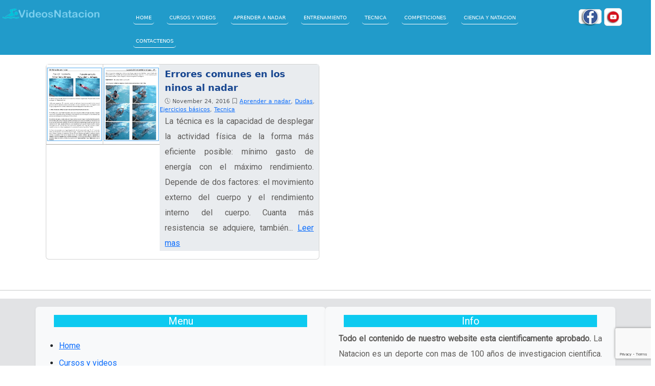

--- FILE ---
content_type: text/html; charset=UTF-8
request_url: https://videosnatacion.com/tag/ninos-errores-de-tecnica/
body_size: 32180
content:
<!DOCTYPE html PUBLIC "-//W3C//DTD XHTML 1.0 Transitional//EN" "http://www.w3.org/TR/xhtml1/DTD/xhtml1-transitional.dtd">
<html xmlns="http://www.w3.org/1999/xhtml">
<head>
<meta http-equiv="Content-Type" content="text/html; charset=utf-8" />
<meta name="viewport" content="width=device-width, initial-scale=1" />
<link rel="apple-touch-icon" sizes="57x57" href="/apple-icon-57x57.png"/>
<link rel="apple-touch-icon" sizes="60x60" href="/apple-icon-60x60.png"/>
<link rel="apple-touch-icon" sizes="72x72" href="/apple-icon-72x72.png"/>
<link rel="apple-touch-icon" sizes="76x76" href="/apple-icon-76x76.png"/>
<link rel="apple-touch-icon" sizes="114x114" href="/apple-icon-114x114.png"/>
<link rel="apple-touch-icon" sizes="120x120" href="/apple-icon-120x120.png"/>
<link rel="apple-touch-icon" sizes="144x144" href="/apple-icon-144x144.png"/>
<link rel="apple-touch-icon" sizes="152x152" href="/apple-icon-152x152.png"/>
<link rel="apple-touch-icon" sizes="180x180" href="/apple-icon-180x180.png"/>
<link rel="icon" type="image/png" sizes="192x192"  href="/android-icon-192x192.png"/>
<link rel="icon" type="image/png" sizes="32x32" href="/favicon-32x32.png"/>
<link rel="icon" type="image/png" sizes="96x96" href="/favicon-96x96.png"/>
<link rel="icon" type="image/png" sizes="16x16" href="/favicon-16x16.png"/>
<link rel="manifest" href="/manifest.json"/>
<meta name="msapplication-TileColor" content="#ffffff"/>
<meta name="msapplication-TileImage" content="/ms-icon-144x144.png"/>
<meta name="theme-color" content="#ffffff"/>
<title>                            Videos Natacion | File by Tag | ninos errores de tecnica</title>
<meta name='robots' content='max-image-preview:large' />
<link rel='dns-prefetch' href='//cdn.jsdelivr.net' />
<link rel="alternate" type="application/rss+xml" title="Videos Natacion &raquo; ninos errores de tecnica Tag Feed" href="https://videosnatacion.com/tag/ninos-errores-de-tecnica/feed/" />
<style id='wp-img-auto-sizes-contain-inline-css' type='text/css'>
img:is([sizes=auto i],[sizes^="auto," i]){contain-intrinsic-size:3000px 1500px}
/*# sourceURL=wp-img-auto-sizes-contain-inline-css */
</style>
<link rel='stylesheet' id='dashicons-css' href='https://videosnatacion.com/wp-includes/css/dashicons.min.css?ver=6.9' type='text/css' media='all' />
<link rel='stylesheet' id='post-views-counter-frontend-css' href='https://videosnatacion.com/wp-content/plugins/post-views-counter/css/frontend.min.css?ver=1.6.0' type='text/css' media='all' />
<style id='wp-emoji-styles-inline-css' type='text/css'>

	img.wp-smiley, img.emoji {
		display: inline !important;
		border: none !important;
		box-shadow: none !important;
		height: 1em !important;
		width: 1em !important;
		margin: 0 0.07em !important;
		vertical-align: -0.1em !important;
		background: none !important;
		padding: 0 !important;
	}
/*# sourceURL=wp-emoji-styles-inline-css */
</style>
<style id='wp-block-library-inline-css' type='text/css'>
:root{--wp-block-synced-color:#7a00df;--wp-block-synced-color--rgb:122,0,223;--wp-bound-block-color:var(--wp-block-synced-color);--wp-editor-canvas-background:#ddd;--wp-admin-theme-color:#007cba;--wp-admin-theme-color--rgb:0,124,186;--wp-admin-theme-color-darker-10:#006ba1;--wp-admin-theme-color-darker-10--rgb:0,107,160.5;--wp-admin-theme-color-darker-20:#005a87;--wp-admin-theme-color-darker-20--rgb:0,90,135;--wp-admin-border-width-focus:2px}@media (min-resolution:192dpi){:root{--wp-admin-border-width-focus:1.5px}}.wp-element-button{cursor:pointer}:root .has-very-light-gray-background-color{background-color:#eee}:root .has-very-dark-gray-background-color{background-color:#313131}:root .has-very-light-gray-color{color:#eee}:root .has-very-dark-gray-color{color:#313131}:root .has-vivid-green-cyan-to-vivid-cyan-blue-gradient-background{background:linear-gradient(135deg,#00d084,#0693e3)}:root .has-purple-crush-gradient-background{background:linear-gradient(135deg,#34e2e4,#4721fb 50%,#ab1dfe)}:root .has-hazy-dawn-gradient-background{background:linear-gradient(135deg,#faaca8,#dad0ec)}:root .has-subdued-olive-gradient-background{background:linear-gradient(135deg,#fafae1,#67a671)}:root .has-atomic-cream-gradient-background{background:linear-gradient(135deg,#fdd79a,#004a59)}:root .has-nightshade-gradient-background{background:linear-gradient(135deg,#330968,#31cdcf)}:root .has-midnight-gradient-background{background:linear-gradient(135deg,#020381,#2874fc)}:root{--wp--preset--font-size--normal:16px;--wp--preset--font-size--huge:42px}.has-regular-font-size{font-size:1em}.has-larger-font-size{font-size:2.625em}.has-normal-font-size{font-size:var(--wp--preset--font-size--normal)}.has-huge-font-size{font-size:var(--wp--preset--font-size--huge)}.has-text-align-center{text-align:center}.has-text-align-left{text-align:left}.has-text-align-right{text-align:right}.has-fit-text{white-space:nowrap!important}#end-resizable-editor-section{display:none}.aligncenter{clear:both}.items-justified-left{justify-content:flex-start}.items-justified-center{justify-content:center}.items-justified-right{justify-content:flex-end}.items-justified-space-between{justify-content:space-between}.screen-reader-text{border:0;clip-path:inset(50%);height:1px;margin:-1px;overflow:hidden;padding:0;position:absolute;width:1px;word-wrap:normal!important}.screen-reader-text:focus{background-color:#ddd;clip-path:none;color:#444;display:block;font-size:1em;height:auto;left:5px;line-height:normal;padding:15px 23px 14px;text-decoration:none;top:5px;width:auto;z-index:100000}html :where(.has-border-color){border-style:solid}html :where([style*=border-top-color]){border-top-style:solid}html :where([style*=border-right-color]){border-right-style:solid}html :where([style*=border-bottom-color]){border-bottom-style:solid}html :where([style*=border-left-color]){border-left-style:solid}html :where([style*=border-width]){border-style:solid}html :where([style*=border-top-width]){border-top-style:solid}html :where([style*=border-right-width]){border-right-style:solid}html :where([style*=border-bottom-width]){border-bottom-style:solid}html :where([style*=border-left-width]){border-left-style:solid}html :where(img[class*=wp-image-]){height:auto;max-width:100%}:where(figure){margin:0 0 1em}html :where(.is-position-sticky){--wp-admin--admin-bar--position-offset:var(--wp-admin--admin-bar--height,0px)}@media screen and (max-width:600px){html :where(.is-position-sticky){--wp-admin--admin-bar--position-offset:0px}}

/*# sourceURL=wp-block-library-inline-css */
</style><style id='global-styles-inline-css' type='text/css'>
:root{--wp--preset--aspect-ratio--square: 1;--wp--preset--aspect-ratio--4-3: 4/3;--wp--preset--aspect-ratio--3-4: 3/4;--wp--preset--aspect-ratio--3-2: 3/2;--wp--preset--aspect-ratio--2-3: 2/3;--wp--preset--aspect-ratio--16-9: 16/9;--wp--preset--aspect-ratio--9-16: 9/16;--wp--preset--color--black: #000000;--wp--preset--color--cyan-bluish-gray: #abb8c3;--wp--preset--color--white: #ffffff;--wp--preset--color--pale-pink: #f78da7;--wp--preset--color--vivid-red: #cf2e2e;--wp--preset--color--luminous-vivid-orange: #ff6900;--wp--preset--color--luminous-vivid-amber: #fcb900;--wp--preset--color--light-green-cyan: #7bdcb5;--wp--preset--color--vivid-green-cyan: #00d084;--wp--preset--color--pale-cyan-blue: #8ed1fc;--wp--preset--color--vivid-cyan-blue: #0693e3;--wp--preset--color--vivid-purple: #9b51e0;--wp--preset--gradient--vivid-cyan-blue-to-vivid-purple: linear-gradient(135deg,rgb(6,147,227) 0%,rgb(155,81,224) 100%);--wp--preset--gradient--light-green-cyan-to-vivid-green-cyan: linear-gradient(135deg,rgb(122,220,180) 0%,rgb(0,208,130) 100%);--wp--preset--gradient--luminous-vivid-amber-to-luminous-vivid-orange: linear-gradient(135deg,rgb(252,185,0) 0%,rgb(255,105,0) 100%);--wp--preset--gradient--luminous-vivid-orange-to-vivid-red: linear-gradient(135deg,rgb(255,105,0) 0%,rgb(207,46,46) 100%);--wp--preset--gradient--very-light-gray-to-cyan-bluish-gray: linear-gradient(135deg,rgb(238,238,238) 0%,rgb(169,184,195) 100%);--wp--preset--gradient--cool-to-warm-spectrum: linear-gradient(135deg,rgb(74,234,220) 0%,rgb(151,120,209) 20%,rgb(207,42,186) 40%,rgb(238,44,130) 60%,rgb(251,105,98) 80%,rgb(254,248,76) 100%);--wp--preset--gradient--blush-light-purple: linear-gradient(135deg,rgb(255,206,236) 0%,rgb(152,150,240) 100%);--wp--preset--gradient--blush-bordeaux: linear-gradient(135deg,rgb(254,205,165) 0%,rgb(254,45,45) 50%,rgb(107,0,62) 100%);--wp--preset--gradient--luminous-dusk: linear-gradient(135deg,rgb(255,203,112) 0%,rgb(199,81,192) 50%,rgb(65,88,208) 100%);--wp--preset--gradient--pale-ocean: linear-gradient(135deg,rgb(255,245,203) 0%,rgb(182,227,212) 50%,rgb(51,167,181) 100%);--wp--preset--gradient--electric-grass: linear-gradient(135deg,rgb(202,248,128) 0%,rgb(113,206,126) 100%);--wp--preset--gradient--midnight: linear-gradient(135deg,rgb(2,3,129) 0%,rgb(40,116,252) 100%);--wp--preset--font-size--small: 13px;--wp--preset--font-size--medium: 20px;--wp--preset--font-size--large: 36px;--wp--preset--font-size--x-large: 42px;--wp--preset--spacing--20: 0.44rem;--wp--preset--spacing--30: 0.67rem;--wp--preset--spacing--40: 1rem;--wp--preset--spacing--50: 1.5rem;--wp--preset--spacing--60: 2.25rem;--wp--preset--spacing--70: 3.38rem;--wp--preset--spacing--80: 5.06rem;--wp--preset--shadow--natural: 6px 6px 9px rgba(0, 0, 0, 0.2);--wp--preset--shadow--deep: 12px 12px 50px rgba(0, 0, 0, 0.4);--wp--preset--shadow--sharp: 6px 6px 0px rgba(0, 0, 0, 0.2);--wp--preset--shadow--outlined: 6px 6px 0px -3px rgb(255, 255, 255), 6px 6px rgb(0, 0, 0);--wp--preset--shadow--crisp: 6px 6px 0px rgb(0, 0, 0);}:where(.is-layout-flex){gap: 0.5em;}:where(.is-layout-grid){gap: 0.5em;}body .is-layout-flex{display: flex;}.is-layout-flex{flex-wrap: wrap;align-items: center;}.is-layout-flex > :is(*, div){margin: 0;}body .is-layout-grid{display: grid;}.is-layout-grid > :is(*, div){margin: 0;}:where(.wp-block-columns.is-layout-flex){gap: 2em;}:where(.wp-block-columns.is-layout-grid){gap: 2em;}:where(.wp-block-post-template.is-layout-flex){gap: 1.25em;}:where(.wp-block-post-template.is-layout-grid){gap: 1.25em;}.has-black-color{color: var(--wp--preset--color--black) !important;}.has-cyan-bluish-gray-color{color: var(--wp--preset--color--cyan-bluish-gray) !important;}.has-white-color{color: var(--wp--preset--color--white) !important;}.has-pale-pink-color{color: var(--wp--preset--color--pale-pink) !important;}.has-vivid-red-color{color: var(--wp--preset--color--vivid-red) !important;}.has-luminous-vivid-orange-color{color: var(--wp--preset--color--luminous-vivid-orange) !important;}.has-luminous-vivid-amber-color{color: var(--wp--preset--color--luminous-vivid-amber) !important;}.has-light-green-cyan-color{color: var(--wp--preset--color--light-green-cyan) !important;}.has-vivid-green-cyan-color{color: var(--wp--preset--color--vivid-green-cyan) !important;}.has-pale-cyan-blue-color{color: var(--wp--preset--color--pale-cyan-blue) !important;}.has-vivid-cyan-blue-color{color: var(--wp--preset--color--vivid-cyan-blue) !important;}.has-vivid-purple-color{color: var(--wp--preset--color--vivid-purple) !important;}.has-black-background-color{background-color: var(--wp--preset--color--black) !important;}.has-cyan-bluish-gray-background-color{background-color: var(--wp--preset--color--cyan-bluish-gray) !important;}.has-white-background-color{background-color: var(--wp--preset--color--white) !important;}.has-pale-pink-background-color{background-color: var(--wp--preset--color--pale-pink) !important;}.has-vivid-red-background-color{background-color: var(--wp--preset--color--vivid-red) !important;}.has-luminous-vivid-orange-background-color{background-color: var(--wp--preset--color--luminous-vivid-orange) !important;}.has-luminous-vivid-amber-background-color{background-color: var(--wp--preset--color--luminous-vivid-amber) !important;}.has-light-green-cyan-background-color{background-color: var(--wp--preset--color--light-green-cyan) !important;}.has-vivid-green-cyan-background-color{background-color: var(--wp--preset--color--vivid-green-cyan) !important;}.has-pale-cyan-blue-background-color{background-color: var(--wp--preset--color--pale-cyan-blue) !important;}.has-vivid-cyan-blue-background-color{background-color: var(--wp--preset--color--vivid-cyan-blue) !important;}.has-vivid-purple-background-color{background-color: var(--wp--preset--color--vivid-purple) !important;}.has-black-border-color{border-color: var(--wp--preset--color--black) !important;}.has-cyan-bluish-gray-border-color{border-color: var(--wp--preset--color--cyan-bluish-gray) !important;}.has-white-border-color{border-color: var(--wp--preset--color--white) !important;}.has-pale-pink-border-color{border-color: var(--wp--preset--color--pale-pink) !important;}.has-vivid-red-border-color{border-color: var(--wp--preset--color--vivid-red) !important;}.has-luminous-vivid-orange-border-color{border-color: var(--wp--preset--color--luminous-vivid-orange) !important;}.has-luminous-vivid-amber-border-color{border-color: var(--wp--preset--color--luminous-vivid-amber) !important;}.has-light-green-cyan-border-color{border-color: var(--wp--preset--color--light-green-cyan) !important;}.has-vivid-green-cyan-border-color{border-color: var(--wp--preset--color--vivid-green-cyan) !important;}.has-pale-cyan-blue-border-color{border-color: var(--wp--preset--color--pale-cyan-blue) !important;}.has-vivid-cyan-blue-border-color{border-color: var(--wp--preset--color--vivid-cyan-blue) !important;}.has-vivid-purple-border-color{border-color: var(--wp--preset--color--vivid-purple) !important;}.has-vivid-cyan-blue-to-vivid-purple-gradient-background{background: var(--wp--preset--gradient--vivid-cyan-blue-to-vivid-purple) !important;}.has-light-green-cyan-to-vivid-green-cyan-gradient-background{background: var(--wp--preset--gradient--light-green-cyan-to-vivid-green-cyan) !important;}.has-luminous-vivid-amber-to-luminous-vivid-orange-gradient-background{background: var(--wp--preset--gradient--luminous-vivid-amber-to-luminous-vivid-orange) !important;}.has-luminous-vivid-orange-to-vivid-red-gradient-background{background: var(--wp--preset--gradient--luminous-vivid-orange-to-vivid-red) !important;}.has-very-light-gray-to-cyan-bluish-gray-gradient-background{background: var(--wp--preset--gradient--very-light-gray-to-cyan-bluish-gray) !important;}.has-cool-to-warm-spectrum-gradient-background{background: var(--wp--preset--gradient--cool-to-warm-spectrum) !important;}.has-blush-light-purple-gradient-background{background: var(--wp--preset--gradient--blush-light-purple) !important;}.has-blush-bordeaux-gradient-background{background: var(--wp--preset--gradient--blush-bordeaux) !important;}.has-luminous-dusk-gradient-background{background: var(--wp--preset--gradient--luminous-dusk) !important;}.has-pale-ocean-gradient-background{background: var(--wp--preset--gradient--pale-ocean) !important;}.has-electric-grass-gradient-background{background: var(--wp--preset--gradient--electric-grass) !important;}.has-midnight-gradient-background{background: var(--wp--preset--gradient--midnight) !important;}.has-small-font-size{font-size: var(--wp--preset--font-size--small) !important;}.has-medium-font-size{font-size: var(--wp--preset--font-size--medium) !important;}.has-large-font-size{font-size: var(--wp--preset--font-size--large) !important;}.has-x-large-font-size{font-size: var(--wp--preset--font-size--x-large) !important;}
/*# sourceURL=global-styles-inline-css */
</style>

<style id='classic-theme-styles-inline-css' type='text/css'>
/*! This file is auto-generated */
.wp-block-button__link{color:#fff;background-color:#32373c;border-radius:9999px;box-shadow:none;text-decoration:none;padding:calc(.667em + 2px) calc(1.333em + 2px);font-size:1.125em}.wp-block-file__button{background:#32373c;color:#fff;text-decoration:none}
/*# sourceURL=/wp-includes/css/classic-themes.min.css */
</style>
<link rel='stylesheet' id='contact-form-7-css' href='https://videosnatacion.com/wp-content/plugins/contact-form-7/includes/css/styles.css?ver=6.1.4' type='text/css' media='all' />
<link rel='stylesheet' id='organicweb_fa-css' href='//cdn.jsdelivr.net/fontawesome/4.1.0/css/font-awesome.min.css?ver=4.1.0' type='text/css' media='all' />
<link rel="https://api.w.org/" href="https://videosnatacion.com/wp-json/" /><link rel="alternate" title="JSON" type="application/json" href="https://videosnatacion.com/wp-json/wp/v2/tags/243" /><link rel="EditURI" type="application/rsd+xml" title="RSD" href="https://videosnatacion.com/xmlrpc.php?rsd" />
<meta name="generator" content="WordPress 6.9" />
<style type="text/css">.recentcomments a{display:inline !important;padding:0 !important;margin:0 !important;}</style><link rel="stylesheet" href="https://cdn.jsdelivr.net/npm/bootstrap-icons@1.11.3/font/bootstrap-icons.min.css">
<link href="https://fonts.googleapis.com/css?family=Roboto:100,100i,300,300i,400" rel="stylesheet"/>
<link rel="stylesheet" href="https://cdn.jsdelivr.net/npm/bootstrap-icons@1.11.3/font/bootstrap-icons.min.css"/>
<link rel="stylesheet" type="text/css" href="https://videosnatacion.com/wp-content/themes/videosnatacion/style.css" media="screen" />
<link rel="stylesheet" type="text/css" href="https://videosnatacion.com/wp-content/themes/videosnatacion/css/bootstrap.min.css" />
<script src="https://videosnatacion.com/wp-content/themes/videosnatacion/js/bootstrap.min.js"></script>
<link rel="alternate" type="application/rss+xml" title="RSS 2.0" href="https://videosnatacion.com/feed/" />
<link rel="pingback" href="https://videosnatacion.com/xmlrpc.php" />
<link rel="shortcut icon" href="https://videosnatacion.com/wp-content/themes/videosnatacion/favicon.ico" />

<script type="text/javascript">
    $(document).ready(function(){
        $('.search-form').addClass('form-control');
    }
</script>
<style> 
.link_grey a{color:#174690!important;text-decoration: none!important;}
.link_grey a:hover {color:black;text-decoration: underline;}

@media only screen and (max-device-width: 1100px) {
	
}

@media only screen and (max-device-width: 700px) {  
	
}
</style>
<!-- Google tag (gtag.js) -->
<script async src="https://www.googletagmanager.com/gtag/js?id=G-NRB50PDS6W"></script>
<script>
  window.dataLayer = window.dataLayer || [];
  function gtag(){dataLayer.push(arguments);}
  gtag('js', new Date());

  gtag('config', 'G-NRB50PDS6W');
</script>
</head>
<body>
<div class="container-fluid p-1" style='background-color:#219bca'>
		<div class='row center mt-1' >
			<div class='col-12 col-sm-12 col-md-12 col-lg-2 col-xl-2 pt-2' style='z-index:1'>
				<a href="https://videosnatacion.com" >
					<img class="img-fluid center" src="https://videosnatacion.com/wp-content/themes/videosnatacion/images/logo-videos-natacion.png" max width='200px' id="logo1" />
				</a>
			</div>
			<div class='col-sm-12 col-md-12 col-lg-8 col-xl-8 pt-1 hide-main-menu rounded'>
				<ul id="menu"><li id="menu-item-3566" class="menu-item menu-item-type-custom menu-item-object-custom menu-item-home menu-item-3566"><a href="https://videosnatacion.com">Home</a></li>
<li id="menu-item-3577" class="menu-item menu-item-type-custom menu-item-object-custom menu-item-3577"><a href="https://shopping.videosnatacion.com">Cursos y videos</a></li>
<li id="menu-item-3569" class="menu-item menu-item-type-taxonomy menu-item-object-category menu-item-3569"><a href="https://videosnatacion.com/category/aprender/">Aprender a nadar</a></li>
<li id="menu-item-3541" class="menu-item menu-item-type-taxonomy menu-item-object-category menu-item-3541"><a href="https://videosnatacion.com/category/entrenamiento/">Entrenamiento</a></li>
<li id="menu-item-3542" class="menu-item menu-item-type-taxonomy menu-item-object-category menu-item-3542"><a href="https://videosnatacion.com/category/tecnica/">Tecnica</a></li>
<li id="menu-item-3570" class="menu-item menu-item-type-taxonomy menu-item-object-category menu-item-3570"><a href="https://videosnatacion.com/category/competiciones/">Competiciones</a></li>
<li id="menu-item-3571" class="menu-item menu-item-type-taxonomy menu-item-object-category menu-item-3571"><a href="https://videosnatacion.com/category/ciencia-de-la-natacion/">Ciencia y natacion</a></li>
<li id="menu-item-3578" class="menu-item menu-item-type-post_type menu-item-object-page menu-item-3578"><a href="https://videosnatacion.com/contact-form/">Contactenos</a></li>
</ul>			</div>
			<div class='col-12 col-sm-12 col-md-12 col-lg-2 col-xl-2 pt-2' style='z-index:1;'>
		<a class='img-fluid img-thumbnail' href='https://www.facebook.com/profile.php?id=100064933242619'><img src="https://videosnatacion.com/wp-content/themes/videosnatacion/images/facebook-icon.png" max width='35px' /></a>
				<a href='https://www.youtube.com/@aesio'><img class='img-fluid img-thumbnail' src="https://videosnatacion.com/wp-content/themes/videosnatacion/images/youtube-icon.png" max width='35px' /></a>
			</div>
		</div>
</div><!-- Se acaba Header -->
<div class="container mt-2" style="background-color:white;padding:10px 20px 20px 20px">
		<div class="row">
								<div class="col-sm-12 col-md-12 col-lg-6 col-xl-6 mb-2" >
						<div class="card mb-3" style="width: 100%;">
							<div class="row g-0">
								<div class="col-md-5">
								  <a href="https://videosnatacion.com/errores-comunes-en-los-ninos-al-nadar/">
									<img width="884" height="625" src="https://videosnatacion.com/wp-content/uploads/2016/11/aprender-a-nadar-correctamente.jpg" class="attachment-post-thumbnails size-post-thumbnails wp-post-image" alt="" decoding="async" fetchpriority="high" srcset="https://videosnatacion.com/wp-content/uploads/2016/11/aprender-a-nadar-correctamente.jpg 884w, https://videosnatacion.com/wp-content/uploads/2016/11/aprender-a-nadar-correctamente-300x212.jpg 300w, https://videosnatacion.com/wp-content/uploads/2016/11/aprender-a-nadar-correctamente-768x543.jpg 768w" sizes="(max-width: 884px) 100vw, 884px" />									</a>
								</div>
								<div class="col-md-7">
								  <div class="card-body bg-body-secondary p-0">
									 <div class="card-title" style='font-size:18px;padding: 5px 10px 2px 10px'><strong>
										<a class='link_grey' href="https://videosnatacion.com/errores-comunes-en-los-ninos-al-nadar/" style='color:#174690!important;text-decoration: none!important;'>Errores comunes en los ninos al nadar</a></strong></div>
									 <div class="card-subtitle text-body-secondary">
									 <span style='font-size: 11px; padding: 0px 10px 2px 10px'><i class="bi bi-clock-history"></i> November 24, 2016 <i class="bi bi-bookmark"></i> <a href="https://videosnatacion.com/category/aprender/" rel="category tag">Aprender a nadar</a>, <a href="https://videosnatacion.com/category/dudas-generales/" rel="category tag">Dudas</a>, <a href="https://videosnatacion.com/category/aprender/ejercicios-basicos/" rel="category tag">Ejercicios básicos</a>, <a href="https://videosnatacion.com/category/tecnica/" rel="category tag">Tecnica</a></span></div>
									<div class="card-text "><p>La técnica es la capacidad de desplegar la actividad física de la forma más eficiente posible: mínimo gasto de energía con el máximo rendimiento. Depende de dos factores: el movimiento externo del cuerpo y el rendimiento interno del cuerpo. Cuanta más resistencia se adquiere, también... <a href="https://videosnatacion.com/errores-comunes-en-los-ninos-al-nadar/">Leer mas</a></p></div>
								  </div>
								</div>
							</div>
						</div>
					</div>
						</div>
	</div> 
<hr>
<div class='bg-secondary-subtle'>
	<div class='container pt-2' >
		<div class="row mt-2" >
				<div class="col-sm-12 col-md-6 col-lg-6 shadow-sm p-3 mb-5 bg-body-tertiary rounded">
					<h5 class='text-center text-white bg-info'>Menu</h5>
<ul class="menu-top"><li class="menu-item menu-item-type-custom menu-item-object-custom menu-item-home menu-item-3566"><a href="https://videosnatacion.com">Home</a></li>
<li class="menu-item menu-item-type-custom menu-item-object-custom menu-item-3577"><a href="https://shopping.videosnatacion.com">Cursos y videos</a></li>
<li class="menu-item menu-item-type-taxonomy menu-item-object-category menu-item-3569"><a href="https://videosnatacion.com/category/aprender/">Aprender a nadar</a></li>
<li class="menu-item menu-item-type-taxonomy menu-item-object-category menu-item-3541"><a href="https://videosnatacion.com/category/entrenamiento/">Entrenamiento</a></li>
<li class="menu-item menu-item-type-taxonomy menu-item-object-category menu-item-3542"><a href="https://videosnatacion.com/category/tecnica/">Tecnica</a></li>
<li class="menu-item menu-item-type-taxonomy menu-item-object-category menu-item-3570"><a href="https://videosnatacion.com/category/competiciones/">Competiciones</a></li>
<li class="menu-item menu-item-type-taxonomy menu-item-object-category menu-item-3571"><a href="https://videosnatacion.com/category/ciencia-de-la-natacion/">Ciencia y natacion</a></li>
<li class="menu-item menu-item-type-post_type menu-item-object-page menu-item-3578"><a href="https://videosnatacion.com/contact-form/">Contactenos</a></li>
</ul>					
				</div>
				<div class="col-sm-12 col-md-6 col-lg-6 shadow-sm p-3 mb-5 bg-body-tertiary rounded">
				<h5 class='text-center bg-info text-white'>Info</h5>
											<p><strong>Todo el contenido de nuestro website esta cientificamente aprobado.</strong> La Natacion es un deporte con mas de 100 años de investigacion científica. Si encuentra algún contenido que necesite conocer de dónde se obtuvo esa idea, contáctenos y le diremos la fuente bibliográfica.</p>
<p><em>Nada de lo que encuentre ha sido producto de un invento o idea personal del autor o de los autores, algo tan común desgraciadamente en el mundo moderno.</em></p>
										
					<div class='row'>
						<div class='col-12 col-sm-12 col-md-12 col-lg-12 col-xl-12'>
							<img class="img-fluid img-thumbnail" src="https://videosnatacion.com/wp-content/uploads/2009/10/aprender-a-nadar-la-natacion-sin-secretos-1920x435.jpg" /></div>
					</div>
				</div>
		</div><!-- Se acaba footer -->  
	</div>
</div>
<script type="speculationrules">
{"prefetch":[{"source":"document","where":{"and":[{"href_matches":"/*"},{"not":{"href_matches":["/wp-*.php","/wp-admin/*","/wp-content/uploads/*","/wp-content/*","/wp-content/plugins/*","/wp-content/themes/videosnatacion/*","/*\\?(.+)"]}},{"not":{"selector_matches":"a[rel~=\"nofollow\"]"}},{"not":{"selector_matches":".no-prefetch, .no-prefetch a"}}]},"eagerness":"conservative"}]}
</script>
<script type="text/javascript" src="https://videosnatacion.com/wp-includes/js/dist/hooks.min.js?ver=dd5603f07f9220ed27f1" id="wp-hooks-js"></script>
<script type="text/javascript" src="https://videosnatacion.com/wp-includes/js/dist/i18n.min.js?ver=c26c3dc7bed366793375" id="wp-i18n-js"></script>
<script type="text/javascript" id="wp-i18n-js-after">
/* <![CDATA[ */
wp.i18n.setLocaleData( { 'text direction\u0004ltr': [ 'ltr' ] } );
//# sourceURL=wp-i18n-js-after
/* ]]> */
</script>
<script type="text/javascript" src="https://videosnatacion.com/wp-content/plugins/contact-form-7/includes/swv/js/index.js?ver=6.1.4" id="swv-js"></script>
<script type="text/javascript" id="contact-form-7-js-before">
/* <![CDATA[ */
var wpcf7 = {
    "api": {
        "root": "https:\/\/videosnatacion.com\/wp-json\/",
        "namespace": "contact-form-7\/v1"
    }
};
//# sourceURL=contact-form-7-js-before
/* ]]> */
</script>
<script type="text/javascript" src="https://videosnatacion.com/wp-content/plugins/contact-form-7/includes/js/index.js?ver=6.1.4" id="contact-form-7-js"></script>
<script type="text/javascript" id="wp-posts-view-script-js-extra">
/* <![CDATA[ */
var wp_post_views_ajax_object = {"ajaxurl":"https://videosnatacion.com/wp-admin/admin-ajax.php","nonce":"f6dcd83e4f","post_id":"3362"};
//# sourceURL=wp-posts-view-script-js-extra
/* ]]> */
</script>
<script type="text/javascript" src="https://videosnatacion.com/wp-content/plugins/wp-post-views//assets/js/ajax.js?ver=1.1" id="wp-posts-view-script-js"></script>
<script type="text/javascript" src="https://www.google.com/recaptcha/api.js?render=6LfTibwUAAAAAM_OR_pDt1by8nScYnxJToxUDIBg&amp;ver=3.0" id="google-recaptcha-js"></script>
<script type="text/javascript" src="https://videosnatacion.com/wp-includes/js/dist/vendor/wp-polyfill.min.js?ver=3.15.0" id="wp-polyfill-js"></script>
<script type="text/javascript" id="wpcf7-recaptcha-js-before">
/* <![CDATA[ */
var wpcf7_recaptcha = {
    "sitekey": "6LfTibwUAAAAAM_OR_pDt1by8nScYnxJToxUDIBg",
    "actions": {
        "homepage": "homepage",
        "contactform": "contactform"
    }
};
//# sourceURL=wpcf7-recaptcha-js-before
/* ]]> */
</script>
<script type="text/javascript" src="https://videosnatacion.com/wp-content/plugins/contact-form-7/modules/recaptcha/index.js?ver=6.1.4" id="wpcf7-recaptcha-js"></script>
<script id="wp-emoji-settings" type="application/json">
{"baseUrl":"https://s.w.org/images/core/emoji/17.0.2/72x72/","ext":".png","svgUrl":"https://s.w.org/images/core/emoji/17.0.2/svg/","svgExt":".svg","source":{"concatemoji":"https://videosnatacion.com/wp-includes/js/wp-emoji-release.min.js?ver=6.9"}}
</script>
<script type="module">
/* <![CDATA[ */
/*! This file is auto-generated */
const a=JSON.parse(document.getElementById("wp-emoji-settings").textContent),o=(window._wpemojiSettings=a,"wpEmojiSettingsSupports"),s=["flag","emoji"];function i(e){try{var t={supportTests:e,timestamp:(new Date).valueOf()};sessionStorage.setItem(o,JSON.stringify(t))}catch(e){}}function c(e,t,n){e.clearRect(0,0,e.canvas.width,e.canvas.height),e.fillText(t,0,0);t=new Uint32Array(e.getImageData(0,0,e.canvas.width,e.canvas.height).data);e.clearRect(0,0,e.canvas.width,e.canvas.height),e.fillText(n,0,0);const a=new Uint32Array(e.getImageData(0,0,e.canvas.width,e.canvas.height).data);return t.every((e,t)=>e===a[t])}function p(e,t){e.clearRect(0,0,e.canvas.width,e.canvas.height),e.fillText(t,0,0);var n=e.getImageData(16,16,1,1);for(let e=0;e<n.data.length;e++)if(0!==n.data[e])return!1;return!0}function u(e,t,n,a){switch(t){case"flag":return n(e,"\ud83c\udff3\ufe0f\u200d\u26a7\ufe0f","\ud83c\udff3\ufe0f\u200b\u26a7\ufe0f")?!1:!n(e,"\ud83c\udde8\ud83c\uddf6","\ud83c\udde8\u200b\ud83c\uddf6")&&!n(e,"\ud83c\udff4\udb40\udc67\udb40\udc62\udb40\udc65\udb40\udc6e\udb40\udc67\udb40\udc7f","\ud83c\udff4\u200b\udb40\udc67\u200b\udb40\udc62\u200b\udb40\udc65\u200b\udb40\udc6e\u200b\udb40\udc67\u200b\udb40\udc7f");case"emoji":return!a(e,"\ud83e\u1fac8")}return!1}function f(e,t,n,a){let r;const o=(r="undefined"!=typeof WorkerGlobalScope&&self instanceof WorkerGlobalScope?new OffscreenCanvas(300,150):document.createElement("canvas")).getContext("2d",{willReadFrequently:!0}),s=(o.textBaseline="top",o.font="600 32px Arial",{});return e.forEach(e=>{s[e]=t(o,e,n,a)}),s}function r(e){var t=document.createElement("script");t.src=e,t.defer=!0,document.head.appendChild(t)}a.supports={everything:!0,everythingExceptFlag:!0},new Promise(t=>{let n=function(){try{var e=JSON.parse(sessionStorage.getItem(o));if("object"==typeof e&&"number"==typeof e.timestamp&&(new Date).valueOf()<e.timestamp+604800&&"object"==typeof e.supportTests)return e.supportTests}catch(e){}return null}();if(!n){if("undefined"!=typeof Worker&&"undefined"!=typeof OffscreenCanvas&&"undefined"!=typeof URL&&URL.createObjectURL&&"undefined"!=typeof Blob)try{var e="postMessage("+f.toString()+"("+[JSON.stringify(s),u.toString(),c.toString(),p.toString()].join(",")+"));",a=new Blob([e],{type:"text/javascript"});const r=new Worker(URL.createObjectURL(a),{name:"wpTestEmojiSupports"});return void(r.onmessage=e=>{i(n=e.data),r.terminate(),t(n)})}catch(e){}i(n=f(s,u,c,p))}t(n)}).then(e=>{for(const n in e)a.supports[n]=e[n],a.supports.everything=a.supports.everything&&a.supports[n],"flag"!==n&&(a.supports.everythingExceptFlag=a.supports.everythingExceptFlag&&a.supports[n]);var t;a.supports.everythingExceptFlag=a.supports.everythingExceptFlag&&!a.supports.flag,a.supports.everything||((t=a.source||{}).concatemoji?r(t.concatemoji):t.wpemoji&&t.twemoji&&(r(t.twemoji),r(t.wpemoji)))});
//# sourceURL=https://videosnatacion.com/wp-includes/js/wp-emoji-loader.min.js
/* ]]> */
</script>

</body>
</html>

--- FILE ---
content_type: text/html; charset=utf-8
request_url: https://www.google.com/recaptcha/api2/anchor?ar=1&k=6LfTibwUAAAAAM_OR_pDt1by8nScYnxJToxUDIBg&co=aHR0cHM6Ly92aWRlb3NuYXRhY2lvbi5jb206NDQz&hl=en&v=PoyoqOPhxBO7pBk68S4YbpHZ&size=invisible&anchor-ms=20000&execute-ms=30000&cb=e4zujv4loevz
body_size: 48812
content:
<!DOCTYPE HTML><html dir="ltr" lang="en"><head><meta http-equiv="Content-Type" content="text/html; charset=UTF-8">
<meta http-equiv="X-UA-Compatible" content="IE=edge">
<title>reCAPTCHA</title>
<style type="text/css">
/* cyrillic-ext */
@font-face {
  font-family: 'Roboto';
  font-style: normal;
  font-weight: 400;
  font-stretch: 100%;
  src: url(//fonts.gstatic.com/s/roboto/v48/KFO7CnqEu92Fr1ME7kSn66aGLdTylUAMa3GUBHMdazTgWw.woff2) format('woff2');
  unicode-range: U+0460-052F, U+1C80-1C8A, U+20B4, U+2DE0-2DFF, U+A640-A69F, U+FE2E-FE2F;
}
/* cyrillic */
@font-face {
  font-family: 'Roboto';
  font-style: normal;
  font-weight: 400;
  font-stretch: 100%;
  src: url(//fonts.gstatic.com/s/roboto/v48/KFO7CnqEu92Fr1ME7kSn66aGLdTylUAMa3iUBHMdazTgWw.woff2) format('woff2');
  unicode-range: U+0301, U+0400-045F, U+0490-0491, U+04B0-04B1, U+2116;
}
/* greek-ext */
@font-face {
  font-family: 'Roboto';
  font-style: normal;
  font-weight: 400;
  font-stretch: 100%;
  src: url(//fonts.gstatic.com/s/roboto/v48/KFO7CnqEu92Fr1ME7kSn66aGLdTylUAMa3CUBHMdazTgWw.woff2) format('woff2');
  unicode-range: U+1F00-1FFF;
}
/* greek */
@font-face {
  font-family: 'Roboto';
  font-style: normal;
  font-weight: 400;
  font-stretch: 100%;
  src: url(//fonts.gstatic.com/s/roboto/v48/KFO7CnqEu92Fr1ME7kSn66aGLdTylUAMa3-UBHMdazTgWw.woff2) format('woff2');
  unicode-range: U+0370-0377, U+037A-037F, U+0384-038A, U+038C, U+038E-03A1, U+03A3-03FF;
}
/* math */
@font-face {
  font-family: 'Roboto';
  font-style: normal;
  font-weight: 400;
  font-stretch: 100%;
  src: url(//fonts.gstatic.com/s/roboto/v48/KFO7CnqEu92Fr1ME7kSn66aGLdTylUAMawCUBHMdazTgWw.woff2) format('woff2');
  unicode-range: U+0302-0303, U+0305, U+0307-0308, U+0310, U+0312, U+0315, U+031A, U+0326-0327, U+032C, U+032F-0330, U+0332-0333, U+0338, U+033A, U+0346, U+034D, U+0391-03A1, U+03A3-03A9, U+03B1-03C9, U+03D1, U+03D5-03D6, U+03F0-03F1, U+03F4-03F5, U+2016-2017, U+2034-2038, U+203C, U+2040, U+2043, U+2047, U+2050, U+2057, U+205F, U+2070-2071, U+2074-208E, U+2090-209C, U+20D0-20DC, U+20E1, U+20E5-20EF, U+2100-2112, U+2114-2115, U+2117-2121, U+2123-214F, U+2190, U+2192, U+2194-21AE, U+21B0-21E5, U+21F1-21F2, U+21F4-2211, U+2213-2214, U+2216-22FF, U+2308-230B, U+2310, U+2319, U+231C-2321, U+2336-237A, U+237C, U+2395, U+239B-23B7, U+23D0, U+23DC-23E1, U+2474-2475, U+25AF, U+25B3, U+25B7, U+25BD, U+25C1, U+25CA, U+25CC, U+25FB, U+266D-266F, U+27C0-27FF, U+2900-2AFF, U+2B0E-2B11, U+2B30-2B4C, U+2BFE, U+3030, U+FF5B, U+FF5D, U+1D400-1D7FF, U+1EE00-1EEFF;
}
/* symbols */
@font-face {
  font-family: 'Roboto';
  font-style: normal;
  font-weight: 400;
  font-stretch: 100%;
  src: url(//fonts.gstatic.com/s/roboto/v48/KFO7CnqEu92Fr1ME7kSn66aGLdTylUAMaxKUBHMdazTgWw.woff2) format('woff2');
  unicode-range: U+0001-000C, U+000E-001F, U+007F-009F, U+20DD-20E0, U+20E2-20E4, U+2150-218F, U+2190, U+2192, U+2194-2199, U+21AF, U+21E6-21F0, U+21F3, U+2218-2219, U+2299, U+22C4-22C6, U+2300-243F, U+2440-244A, U+2460-24FF, U+25A0-27BF, U+2800-28FF, U+2921-2922, U+2981, U+29BF, U+29EB, U+2B00-2BFF, U+4DC0-4DFF, U+FFF9-FFFB, U+10140-1018E, U+10190-1019C, U+101A0, U+101D0-101FD, U+102E0-102FB, U+10E60-10E7E, U+1D2C0-1D2D3, U+1D2E0-1D37F, U+1F000-1F0FF, U+1F100-1F1AD, U+1F1E6-1F1FF, U+1F30D-1F30F, U+1F315, U+1F31C, U+1F31E, U+1F320-1F32C, U+1F336, U+1F378, U+1F37D, U+1F382, U+1F393-1F39F, U+1F3A7-1F3A8, U+1F3AC-1F3AF, U+1F3C2, U+1F3C4-1F3C6, U+1F3CA-1F3CE, U+1F3D4-1F3E0, U+1F3ED, U+1F3F1-1F3F3, U+1F3F5-1F3F7, U+1F408, U+1F415, U+1F41F, U+1F426, U+1F43F, U+1F441-1F442, U+1F444, U+1F446-1F449, U+1F44C-1F44E, U+1F453, U+1F46A, U+1F47D, U+1F4A3, U+1F4B0, U+1F4B3, U+1F4B9, U+1F4BB, U+1F4BF, U+1F4C8-1F4CB, U+1F4D6, U+1F4DA, U+1F4DF, U+1F4E3-1F4E6, U+1F4EA-1F4ED, U+1F4F7, U+1F4F9-1F4FB, U+1F4FD-1F4FE, U+1F503, U+1F507-1F50B, U+1F50D, U+1F512-1F513, U+1F53E-1F54A, U+1F54F-1F5FA, U+1F610, U+1F650-1F67F, U+1F687, U+1F68D, U+1F691, U+1F694, U+1F698, U+1F6AD, U+1F6B2, U+1F6B9-1F6BA, U+1F6BC, U+1F6C6-1F6CF, U+1F6D3-1F6D7, U+1F6E0-1F6EA, U+1F6F0-1F6F3, U+1F6F7-1F6FC, U+1F700-1F7FF, U+1F800-1F80B, U+1F810-1F847, U+1F850-1F859, U+1F860-1F887, U+1F890-1F8AD, U+1F8B0-1F8BB, U+1F8C0-1F8C1, U+1F900-1F90B, U+1F93B, U+1F946, U+1F984, U+1F996, U+1F9E9, U+1FA00-1FA6F, U+1FA70-1FA7C, U+1FA80-1FA89, U+1FA8F-1FAC6, U+1FACE-1FADC, U+1FADF-1FAE9, U+1FAF0-1FAF8, U+1FB00-1FBFF;
}
/* vietnamese */
@font-face {
  font-family: 'Roboto';
  font-style: normal;
  font-weight: 400;
  font-stretch: 100%;
  src: url(//fonts.gstatic.com/s/roboto/v48/KFO7CnqEu92Fr1ME7kSn66aGLdTylUAMa3OUBHMdazTgWw.woff2) format('woff2');
  unicode-range: U+0102-0103, U+0110-0111, U+0128-0129, U+0168-0169, U+01A0-01A1, U+01AF-01B0, U+0300-0301, U+0303-0304, U+0308-0309, U+0323, U+0329, U+1EA0-1EF9, U+20AB;
}
/* latin-ext */
@font-face {
  font-family: 'Roboto';
  font-style: normal;
  font-weight: 400;
  font-stretch: 100%;
  src: url(//fonts.gstatic.com/s/roboto/v48/KFO7CnqEu92Fr1ME7kSn66aGLdTylUAMa3KUBHMdazTgWw.woff2) format('woff2');
  unicode-range: U+0100-02BA, U+02BD-02C5, U+02C7-02CC, U+02CE-02D7, U+02DD-02FF, U+0304, U+0308, U+0329, U+1D00-1DBF, U+1E00-1E9F, U+1EF2-1EFF, U+2020, U+20A0-20AB, U+20AD-20C0, U+2113, U+2C60-2C7F, U+A720-A7FF;
}
/* latin */
@font-face {
  font-family: 'Roboto';
  font-style: normal;
  font-weight: 400;
  font-stretch: 100%;
  src: url(//fonts.gstatic.com/s/roboto/v48/KFO7CnqEu92Fr1ME7kSn66aGLdTylUAMa3yUBHMdazQ.woff2) format('woff2');
  unicode-range: U+0000-00FF, U+0131, U+0152-0153, U+02BB-02BC, U+02C6, U+02DA, U+02DC, U+0304, U+0308, U+0329, U+2000-206F, U+20AC, U+2122, U+2191, U+2193, U+2212, U+2215, U+FEFF, U+FFFD;
}
/* cyrillic-ext */
@font-face {
  font-family: 'Roboto';
  font-style: normal;
  font-weight: 500;
  font-stretch: 100%;
  src: url(//fonts.gstatic.com/s/roboto/v48/KFO7CnqEu92Fr1ME7kSn66aGLdTylUAMa3GUBHMdazTgWw.woff2) format('woff2');
  unicode-range: U+0460-052F, U+1C80-1C8A, U+20B4, U+2DE0-2DFF, U+A640-A69F, U+FE2E-FE2F;
}
/* cyrillic */
@font-face {
  font-family: 'Roboto';
  font-style: normal;
  font-weight: 500;
  font-stretch: 100%;
  src: url(//fonts.gstatic.com/s/roboto/v48/KFO7CnqEu92Fr1ME7kSn66aGLdTylUAMa3iUBHMdazTgWw.woff2) format('woff2');
  unicode-range: U+0301, U+0400-045F, U+0490-0491, U+04B0-04B1, U+2116;
}
/* greek-ext */
@font-face {
  font-family: 'Roboto';
  font-style: normal;
  font-weight: 500;
  font-stretch: 100%;
  src: url(//fonts.gstatic.com/s/roboto/v48/KFO7CnqEu92Fr1ME7kSn66aGLdTylUAMa3CUBHMdazTgWw.woff2) format('woff2');
  unicode-range: U+1F00-1FFF;
}
/* greek */
@font-face {
  font-family: 'Roboto';
  font-style: normal;
  font-weight: 500;
  font-stretch: 100%;
  src: url(//fonts.gstatic.com/s/roboto/v48/KFO7CnqEu92Fr1ME7kSn66aGLdTylUAMa3-UBHMdazTgWw.woff2) format('woff2');
  unicode-range: U+0370-0377, U+037A-037F, U+0384-038A, U+038C, U+038E-03A1, U+03A3-03FF;
}
/* math */
@font-face {
  font-family: 'Roboto';
  font-style: normal;
  font-weight: 500;
  font-stretch: 100%;
  src: url(//fonts.gstatic.com/s/roboto/v48/KFO7CnqEu92Fr1ME7kSn66aGLdTylUAMawCUBHMdazTgWw.woff2) format('woff2');
  unicode-range: U+0302-0303, U+0305, U+0307-0308, U+0310, U+0312, U+0315, U+031A, U+0326-0327, U+032C, U+032F-0330, U+0332-0333, U+0338, U+033A, U+0346, U+034D, U+0391-03A1, U+03A3-03A9, U+03B1-03C9, U+03D1, U+03D5-03D6, U+03F0-03F1, U+03F4-03F5, U+2016-2017, U+2034-2038, U+203C, U+2040, U+2043, U+2047, U+2050, U+2057, U+205F, U+2070-2071, U+2074-208E, U+2090-209C, U+20D0-20DC, U+20E1, U+20E5-20EF, U+2100-2112, U+2114-2115, U+2117-2121, U+2123-214F, U+2190, U+2192, U+2194-21AE, U+21B0-21E5, U+21F1-21F2, U+21F4-2211, U+2213-2214, U+2216-22FF, U+2308-230B, U+2310, U+2319, U+231C-2321, U+2336-237A, U+237C, U+2395, U+239B-23B7, U+23D0, U+23DC-23E1, U+2474-2475, U+25AF, U+25B3, U+25B7, U+25BD, U+25C1, U+25CA, U+25CC, U+25FB, U+266D-266F, U+27C0-27FF, U+2900-2AFF, U+2B0E-2B11, U+2B30-2B4C, U+2BFE, U+3030, U+FF5B, U+FF5D, U+1D400-1D7FF, U+1EE00-1EEFF;
}
/* symbols */
@font-face {
  font-family: 'Roboto';
  font-style: normal;
  font-weight: 500;
  font-stretch: 100%;
  src: url(//fonts.gstatic.com/s/roboto/v48/KFO7CnqEu92Fr1ME7kSn66aGLdTylUAMaxKUBHMdazTgWw.woff2) format('woff2');
  unicode-range: U+0001-000C, U+000E-001F, U+007F-009F, U+20DD-20E0, U+20E2-20E4, U+2150-218F, U+2190, U+2192, U+2194-2199, U+21AF, U+21E6-21F0, U+21F3, U+2218-2219, U+2299, U+22C4-22C6, U+2300-243F, U+2440-244A, U+2460-24FF, U+25A0-27BF, U+2800-28FF, U+2921-2922, U+2981, U+29BF, U+29EB, U+2B00-2BFF, U+4DC0-4DFF, U+FFF9-FFFB, U+10140-1018E, U+10190-1019C, U+101A0, U+101D0-101FD, U+102E0-102FB, U+10E60-10E7E, U+1D2C0-1D2D3, U+1D2E0-1D37F, U+1F000-1F0FF, U+1F100-1F1AD, U+1F1E6-1F1FF, U+1F30D-1F30F, U+1F315, U+1F31C, U+1F31E, U+1F320-1F32C, U+1F336, U+1F378, U+1F37D, U+1F382, U+1F393-1F39F, U+1F3A7-1F3A8, U+1F3AC-1F3AF, U+1F3C2, U+1F3C4-1F3C6, U+1F3CA-1F3CE, U+1F3D4-1F3E0, U+1F3ED, U+1F3F1-1F3F3, U+1F3F5-1F3F7, U+1F408, U+1F415, U+1F41F, U+1F426, U+1F43F, U+1F441-1F442, U+1F444, U+1F446-1F449, U+1F44C-1F44E, U+1F453, U+1F46A, U+1F47D, U+1F4A3, U+1F4B0, U+1F4B3, U+1F4B9, U+1F4BB, U+1F4BF, U+1F4C8-1F4CB, U+1F4D6, U+1F4DA, U+1F4DF, U+1F4E3-1F4E6, U+1F4EA-1F4ED, U+1F4F7, U+1F4F9-1F4FB, U+1F4FD-1F4FE, U+1F503, U+1F507-1F50B, U+1F50D, U+1F512-1F513, U+1F53E-1F54A, U+1F54F-1F5FA, U+1F610, U+1F650-1F67F, U+1F687, U+1F68D, U+1F691, U+1F694, U+1F698, U+1F6AD, U+1F6B2, U+1F6B9-1F6BA, U+1F6BC, U+1F6C6-1F6CF, U+1F6D3-1F6D7, U+1F6E0-1F6EA, U+1F6F0-1F6F3, U+1F6F7-1F6FC, U+1F700-1F7FF, U+1F800-1F80B, U+1F810-1F847, U+1F850-1F859, U+1F860-1F887, U+1F890-1F8AD, U+1F8B0-1F8BB, U+1F8C0-1F8C1, U+1F900-1F90B, U+1F93B, U+1F946, U+1F984, U+1F996, U+1F9E9, U+1FA00-1FA6F, U+1FA70-1FA7C, U+1FA80-1FA89, U+1FA8F-1FAC6, U+1FACE-1FADC, U+1FADF-1FAE9, U+1FAF0-1FAF8, U+1FB00-1FBFF;
}
/* vietnamese */
@font-face {
  font-family: 'Roboto';
  font-style: normal;
  font-weight: 500;
  font-stretch: 100%;
  src: url(//fonts.gstatic.com/s/roboto/v48/KFO7CnqEu92Fr1ME7kSn66aGLdTylUAMa3OUBHMdazTgWw.woff2) format('woff2');
  unicode-range: U+0102-0103, U+0110-0111, U+0128-0129, U+0168-0169, U+01A0-01A1, U+01AF-01B0, U+0300-0301, U+0303-0304, U+0308-0309, U+0323, U+0329, U+1EA0-1EF9, U+20AB;
}
/* latin-ext */
@font-face {
  font-family: 'Roboto';
  font-style: normal;
  font-weight: 500;
  font-stretch: 100%;
  src: url(//fonts.gstatic.com/s/roboto/v48/KFO7CnqEu92Fr1ME7kSn66aGLdTylUAMa3KUBHMdazTgWw.woff2) format('woff2');
  unicode-range: U+0100-02BA, U+02BD-02C5, U+02C7-02CC, U+02CE-02D7, U+02DD-02FF, U+0304, U+0308, U+0329, U+1D00-1DBF, U+1E00-1E9F, U+1EF2-1EFF, U+2020, U+20A0-20AB, U+20AD-20C0, U+2113, U+2C60-2C7F, U+A720-A7FF;
}
/* latin */
@font-face {
  font-family: 'Roboto';
  font-style: normal;
  font-weight: 500;
  font-stretch: 100%;
  src: url(//fonts.gstatic.com/s/roboto/v48/KFO7CnqEu92Fr1ME7kSn66aGLdTylUAMa3yUBHMdazQ.woff2) format('woff2');
  unicode-range: U+0000-00FF, U+0131, U+0152-0153, U+02BB-02BC, U+02C6, U+02DA, U+02DC, U+0304, U+0308, U+0329, U+2000-206F, U+20AC, U+2122, U+2191, U+2193, U+2212, U+2215, U+FEFF, U+FFFD;
}
/* cyrillic-ext */
@font-face {
  font-family: 'Roboto';
  font-style: normal;
  font-weight: 900;
  font-stretch: 100%;
  src: url(//fonts.gstatic.com/s/roboto/v48/KFO7CnqEu92Fr1ME7kSn66aGLdTylUAMa3GUBHMdazTgWw.woff2) format('woff2');
  unicode-range: U+0460-052F, U+1C80-1C8A, U+20B4, U+2DE0-2DFF, U+A640-A69F, U+FE2E-FE2F;
}
/* cyrillic */
@font-face {
  font-family: 'Roboto';
  font-style: normal;
  font-weight: 900;
  font-stretch: 100%;
  src: url(//fonts.gstatic.com/s/roboto/v48/KFO7CnqEu92Fr1ME7kSn66aGLdTylUAMa3iUBHMdazTgWw.woff2) format('woff2');
  unicode-range: U+0301, U+0400-045F, U+0490-0491, U+04B0-04B1, U+2116;
}
/* greek-ext */
@font-face {
  font-family: 'Roboto';
  font-style: normal;
  font-weight: 900;
  font-stretch: 100%;
  src: url(//fonts.gstatic.com/s/roboto/v48/KFO7CnqEu92Fr1ME7kSn66aGLdTylUAMa3CUBHMdazTgWw.woff2) format('woff2');
  unicode-range: U+1F00-1FFF;
}
/* greek */
@font-face {
  font-family: 'Roboto';
  font-style: normal;
  font-weight: 900;
  font-stretch: 100%;
  src: url(//fonts.gstatic.com/s/roboto/v48/KFO7CnqEu92Fr1ME7kSn66aGLdTylUAMa3-UBHMdazTgWw.woff2) format('woff2');
  unicode-range: U+0370-0377, U+037A-037F, U+0384-038A, U+038C, U+038E-03A1, U+03A3-03FF;
}
/* math */
@font-face {
  font-family: 'Roboto';
  font-style: normal;
  font-weight: 900;
  font-stretch: 100%;
  src: url(//fonts.gstatic.com/s/roboto/v48/KFO7CnqEu92Fr1ME7kSn66aGLdTylUAMawCUBHMdazTgWw.woff2) format('woff2');
  unicode-range: U+0302-0303, U+0305, U+0307-0308, U+0310, U+0312, U+0315, U+031A, U+0326-0327, U+032C, U+032F-0330, U+0332-0333, U+0338, U+033A, U+0346, U+034D, U+0391-03A1, U+03A3-03A9, U+03B1-03C9, U+03D1, U+03D5-03D6, U+03F0-03F1, U+03F4-03F5, U+2016-2017, U+2034-2038, U+203C, U+2040, U+2043, U+2047, U+2050, U+2057, U+205F, U+2070-2071, U+2074-208E, U+2090-209C, U+20D0-20DC, U+20E1, U+20E5-20EF, U+2100-2112, U+2114-2115, U+2117-2121, U+2123-214F, U+2190, U+2192, U+2194-21AE, U+21B0-21E5, U+21F1-21F2, U+21F4-2211, U+2213-2214, U+2216-22FF, U+2308-230B, U+2310, U+2319, U+231C-2321, U+2336-237A, U+237C, U+2395, U+239B-23B7, U+23D0, U+23DC-23E1, U+2474-2475, U+25AF, U+25B3, U+25B7, U+25BD, U+25C1, U+25CA, U+25CC, U+25FB, U+266D-266F, U+27C0-27FF, U+2900-2AFF, U+2B0E-2B11, U+2B30-2B4C, U+2BFE, U+3030, U+FF5B, U+FF5D, U+1D400-1D7FF, U+1EE00-1EEFF;
}
/* symbols */
@font-face {
  font-family: 'Roboto';
  font-style: normal;
  font-weight: 900;
  font-stretch: 100%;
  src: url(//fonts.gstatic.com/s/roboto/v48/KFO7CnqEu92Fr1ME7kSn66aGLdTylUAMaxKUBHMdazTgWw.woff2) format('woff2');
  unicode-range: U+0001-000C, U+000E-001F, U+007F-009F, U+20DD-20E0, U+20E2-20E4, U+2150-218F, U+2190, U+2192, U+2194-2199, U+21AF, U+21E6-21F0, U+21F3, U+2218-2219, U+2299, U+22C4-22C6, U+2300-243F, U+2440-244A, U+2460-24FF, U+25A0-27BF, U+2800-28FF, U+2921-2922, U+2981, U+29BF, U+29EB, U+2B00-2BFF, U+4DC0-4DFF, U+FFF9-FFFB, U+10140-1018E, U+10190-1019C, U+101A0, U+101D0-101FD, U+102E0-102FB, U+10E60-10E7E, U+1D2C0-1D2D3, U+1D2E0-1D37F, U+1F000-1F0FF, U+1F100-1F1AD, U+1F1E6-1F1FF, U+1F30D-1F30F, U+1F315, U+1F31C, U+1F31E, U+1F320-1F32C, U+1F336, U+1F378, U+1F37D, U+1F382, U+1F393-1F39F, U+1F3A7-1F3A8, U+1F3AC-1F3AF, U+1F3C2, U+1F3C4-1F3C6, U+1F3CA-1F3CE, U+1F3D4-1F3E0, U+1F3ED, U+1F3F1-1F3F3, U+1F3F5-1F3F7, U+1F408, U+1F415, U+1F41F, U+1F426, U+1F43F, U+1F441-1F442, U+1F444, U+1F446-1F449, U+1F44C-1F44E, U+1F453, U+1F46A, U+1F47D, U+1F4A3, U+1F4B0, U+1F4B3, U+1F4B9, U+1F4BB, U+1F4BF, U+1F4C8-1F4CB, U+1F4D6, U+1F4DA, U+1F4DF, U+1F4E3-1F4E6, U+1F4EA-1F4ED, U+1F4F7, U+1F4F9-1F4FB, U+1F4FD-1F4FE, U+1F503, U+1F507-1F50B, U+1F50D, U+1F512-1F513, U+1F53E-1F54A, U+1F54F-1F5FA, U+1F610, U+1F650-1F67F, U+1F687, U+1F68D, U+1F691, U+1F694, U+1F698, U+1F6AD, U+1F6B2, U+1F6B9-1F6BA, U+1F6BC, U+1F6C6-1F6CF, U+1F6D3-1F6D7, U+1F6E0-1F6EA, U+1F6F0-1F6F3, U+1F6F7-1F6FC, U+1F700-1F7FF, U+1F800-1F80B, U+1F810-1F847, U+1F850-1F859, U+1F860-1F887, U+1F890-1F8AD, U+1F8B0-1F8BB, U+1F8C0-1F8C1, U+1F900-1F90B, U+1F93B, U+1F946, U+1F984, U+1F996, U+1F9E9, U+1FA00-1FA6F, U+1FA70-1FA7C, U+1FA80-1FA89, U+1FA8F-1FAC6, U+1FACE-1FADC, U+1FADF-1FAE9, U+1FAF0-1FAF8, U+1FB00-1FBFF;
}
/* vietnamese */
@font-face {
  font-family: 'Roboto';
  font-style: normal;
  font-weight: 900;
  font-stretch: 100%;
  src: url(//fonts.gstatic.com/s/roboto/v48/KFO7CnqEu92Fr1ME7kSn66aGLdTylUAMa3OUBHMdazTgWw.woff2) format('woff2');
  unicode-range: U+0102-0103, U+0110-0111, U+0128-0129, U+0168-0169, U+01A0-01A1, U+01AF-01B0, U+0300-0301, U+0303-0304, U+0308-0309, U+0323, U+0329, U+1EA0-1EF9, U+20AB;
}
/* latin-ext */
@font-face {
  font-family: 'Roboto';
  font-style: normal;
  font-weight: 900;
  font-stretch: 100%;
  src: url(//fonts.gstatic.com/s/roboto/v48/KFO7CnqEu92Fr1ME7kSn66aGLdTylUAMa3KUBHMdazTgWw.woff2) format('woff2');
  unicode-range: U+0100-02BA, U+02BD-02C5, U+02C7-02CC, U+02CE-02D7, U+02DD-02FF, U+0304, U+0308, U+0329, U+1D00-1DBF, U+1E00-1E9F, U+1EF2-1EFF, U+2020, U+20A0-20AB, U+20AD-20C0, U+2113, U+2C60-2C7F, U+A720-A7FF;
}
/* latin */
@font-face {
  font-family: 'Roboto';
  font-style: normal;
  font-weight: 900;
  font-stretch: 100%;
  src: url(//fonts.gstatic.com/s/roboto/v48/KFO7CnqEu92Fr1ME7kSn66aGLdTylUAMa3yUBHMdazQ.woff2) format('woff2');
  unicode-range: U+0000-00FF, U+0131, U+0152-0153, U+02BB-02BC, U+02C6, U+02DA, U+02DC, U+0304, U+0308, U+0329, U+2000-206F, U+20AC, U+2122, U+2191, U+2193, U+2212, U+2215, U+FEFF, U+FFFD;
}

</style>
<link rel="stylesheet" type="text/css" href="https://www.gstatic.com/recaptcha/releases/PoyoqOPhxBO7pBk68S4YbpHZ/styles__ltr.css">
<script nonce="L-qLAxOaw0gRnKpc-Qrzlw" type="text/javascript">window['__recaptcha_api'] = 'https://www.google.com/recaptcha/api2/';</script>
<script type="text/javascript" src="https://www.gstatic.com/recaptcha/releases/PoyoqOPhxBO7pBk68S4YbpHZ/recaptcha__en.js" nonce="L-qLAxOaw0gRnKpc-Qrzlw">
      
    </script></head>
<body><div id="rc-anchor-alert" class="rc-anchor-alert"></div>
<input type="hidden" id="recaptcha-token" value="[base64]">
<script type="text/javascript" nonce="L-qLAxOaw0gRnKpc-Qrzlw">
      recaptcha.anchor.Main.init("[\x22ainput\x22,[\x22bgdata\x22,\x22\x22,\[base64]/[base64]/[base64]/ZyhXLGgpOnEoW04sMjEsbF0sVywwKSxoKSxmYWxzZSxmYWxzZSl9Y2F0Y2goayl7RygzNTgsVyk/[base64]/[base64]/[base64]/[base64]/[base64]/[base64]/[base64]/bmV3IEJbT10oRFswXSk6dz09Mj9uZXcgQltPXShEWzBdLERbMV0pOnc9PTM/bmV3IEJbT10oRFswXSxEWzFdLERbMl0pOnc9PTQ/[base64]/[base64]/[base64]/[base64]/[base64]\\u003d\x22,\[base64]\\u003d\\u003d\x22,\[base64]/wpfCkAnDmjwdf8KbQ09+WCUQCsKQZUdpPsOFIMOVSlzDj8OqQ2HDmMKAwr5NdWzCvcK8wrjDkl/Dt23DhUxOw7fCqMKqMsOKUcKiYU3DiMOBfsOHwofCnArCqRJ+wqLCvsK3w4XChWPDixfDhsOQL8KmBUJ7J8KPw4XDrMKkwoU5w7/Dm8OidsOjw6BwwowpSz/DhcKRw7whXxJXwoJSDRjCqy7CqD3ChBlcw4ANXsKewqPDohpEwqF0OU/DlTrCl8KtN1Fzw443VMKhwqEORMKRw7ACB13CtGDDvBBCwrfDqMKow6Uiw4d9Cj/DrMOTw7zDoxM4wrvCgD/[base64]/DjcKrwqRdOlbDg35cw6dUw4LDhHEBw6I1UVVOVVPClyAuFcKTJMK2w4JqQ8Ouw6/CgMOIwo8pIwbChMK4w4rDncKSScK4CwJwLmMvwqoZw7cWw7ViwrzCuR/CvMKfw4AWwqZ0I8O5Kw3CkydMwrrCosOGwo3CgR3Ct0UQTcKdYMKMK8OJd8KROU/CngcJOSs+XmbDjhtpwqbCjsOkf8K5w6oAQMOsNsKpAcK3TlhLayRPEhXDsHI+wr5pw6vDpUtqf8KVw5fDpcOBJcK2w4xBInUXOcOuwpHChBrDsTDClMOmQWdRwqocwrJ3ecKCdC7ChsO3w7DCgSXCsm5kw4fDtkfDlSrCkxtRwr/DucOmwrkIw7wxecKGDHTCq8KOJsOFwo3Dpx00wp/[base64]/AcKYw4pCw4bDlcKRw5jChxjCl3JYXMOSw40eBzPCvMKZOsKAaMOZaCxJMXXCnsOQbBY1SsOvTsOgw6pVM0TCsCpOIBJKwqllwrkFV8KxVcOZw7bDizzCjWspGnvDkArDlMKOUsKYSSQxw7J2Vw/Cl1NYwqsww73Dp8KXNk/[base64]/[base64]/J27DpsO/M3V/VSTDo27CnmFCw4EvdsKsesOHw5TCt8KiLVrDksO/wqHDvsK6w6F2w7dzfMK1wr/[base64]/[base64]/[base64]/G3xIbytOwpTCosKTZSUQwojCkFt6w5RFwrDDkMOcdwrDusKtwpPCoUXDvzBFw4HCvsK3KsKlwonCi8Obw55Bwq9XKMOHEsK5PcOKwrbCssKuw7rDpWTCjhjDicOfQ8KRw5vCrsOYcMOhwqkrXxnClhvDmHBYwoTCujdWwo/[base64]/DmGFbw4TCgQDDqThMwqzCijYJw7ZaVlk3w5svwrhMGF/[base64]/DoBrCgSIHVDUTeBbCu8Kfw4EeREs/wqnDi8Kiw4/[base64]/[base64]/[base64]/CnjZfAMKqw7AoLh8CIDsew79Lw74FV34hw6/DpcO5dFDCuw02csOnMHLDocKxeMO1wpoLOHzDrcKdJQ/CoMKkAhh6V8OtScKKNMKLwojCg8OHw5QsI8OoOcKXw6QHFxDCicKgWXTCjRBwwqUuw5ZMOXrCoX9tw4cPagfClBnCjcOZwotEw6V9N8KwCsKUScO+acORw5XDksOgw4HCtEoyw7EbAAFIUDUcK8OUY8KBMsKxdsOXZ0AiwpQFw4/CrsObQMK/WsOZwo1hDcOGwrM6w73Cv8OswoV8w5E9wqjDvxsfAw/Ds8OadcKcw6bDocK3GcK/YcOXDRbDrMKpw5/CgBF2wqDDi8KxZMO+w51tAMOow5zDpwd4PwILwrZmEHvDuW4/w7rCsMO/wrYXwqnDrsOQwpnCjsKUP27Cqk3DhVzDn8K8wqdKLMOCBcKjwoNUYArCjHbCoUQawoZKBwDCk8KOw5bDlTNwNgUZw7dgwqBOw5pBOgnDlH7Dl2FTwpN8w6UBw41aw5jDsW3Dj8KKwqTCucKJfTggw7/CgRXDk8Klw6HCszTCh2QwE0xRw63DlT/DigZaAsOqYsOtw4UbMMKawozCksOuG8OIJXxGGzg4S8KCU8K3wq5eNV/DrsOzwqIxATEEw4MqbA7CkTLDqnEgw5PDh8KeChjCjQsHZsOCGsO8w7bDki4Zw49Ow4DCg0Z9DsOwwqzCpMOWwp/Cv8OiwppXB8KawqM1wqrDoRpVRWENEsKQwrHDgsONwp/Dh8OPaEFbUgp2DMKnwr1zw4RswrXDsMOtw5DDt2daw5w2wqDDq8OHw4/DksOBJAljwpsaDhEbwr/DrwNmwpxQwprDusKVwqINE08vdMOKw65iwpQwai9fWsO/wq01fWFjbjTCoTHDlR4lwo3DmVrDpcK2eFdrfcKswq7Dmi/DpjkkDwLDqsOtwpcOwrZXOMKIw5DDl8KCwqTCu8OGwrLDusO9IcOYw4rCviLCu8OUwpgJcMKjE1BxwpLCm8Ozw5XDmVzDoWUUw5XDhU4Xw55jw6bDmcOGGhXCuMOnw6pNwr/Cq2QcQTLCuXHDkcKHwq/CvsOqBsKPwqddRcKewrHCl8OuVwTClwnCs2JMwo7Dng7CisO7BDcdOE/Cl8O8TcKxYBrCug7Cp8OjwrdUwr3DqS/ComZXw6/DszrCpxTDv8KQdcOKwoTCgWo0enHCmmoeDcOLUcOESUEFAGTCol4cdXrCtDk7w7xJwo3Cp8OtN8OzwobCp8OswqzCvjxeIcK0THXCpl02w4jCq8OlaCInO8Kiw6McwrN0MDLCncKod8KIFHDCuRnCo8KAwoJ/KSo0UVUxw4pewqMpwqnDjcKcw6bDihrCtF1ISsKHwpkvJgLDo8OJwolLdRZEwrsXX8KgcRHCty8aw6TDnTXCkWk5ekxJNjPDqC8Pw4nDq8OlAw97HsK0wr5WAMKaw5DDjUIZOmsAesOWdcKiwq3DqMKUwoFXw6jCnzjDmMKbw4x9wo1Nw7YfaT/DrFwKw6vCsWHDqcKjecKdwrUZwrvCq8KHZsOQbsKCwoRkXGXCsBg3BsOuSMOxMsKMwpopIE3Cs8OjfcKzw7bDn8O5wpYtOSFNw5vCiMKnGMO3wq8/[base64]/Dim/CscOka8ObT0TCscKqdTrDncOGPMKOMhrCjFjDuTLDrRJ6acK6wqtnw4XCh8K5w5rCm07Cqk1NJAJLLWVaTcKIFB58w6/[base64]/CjsOOwqDDsiDCuCfDiRLCimEtwpfChcOJw5/Dl3NJAmFBwrpOSsK1wok3wrXDhxDDjzDDo1BcYifCvcKMw43Dv8OhCyHDtmTClVnDuC/CtcKUSMK7LMORwoZTM8Kuw6VSXcKTwqAWe8OJwpQzZ3hnL2zCssOgTjnCpCDCtGPDkA3Co1NRFcOXOTQxwp7DvMOqwpE9wpV4NMOiWRLDuTzCtsKlw7djYHzDksOAwpEkYsODwpHDnsK5dMOpwq7CnA0VwrXDikZYG8O6wo/CqsObMcKOCcOvw6MoQMKuw5x3U8OkwrLDqzrDhcKONAfCvcK0XsKgLsOaw5LDt8OkbTvCusOcwp3CqcOUacKFwqXDhcOgw41ywp4fJwhew69BUUcSVCHDuFPDqcOaO8KlWMO2w5QTBMOJMsK2w4wPwoXCuMK5w6vDoy7DmMO5SsKEUzFURQ/DusOQFsOlw7DDssKVwolqw7vDujw9LmDCsAQ6eXYgOXsfw519PcK/wpB0IF3Cjw/Dv8KewpAXwpZvJcKVF2HDqQcAW8KcUBdQw7/[base64]/w7UfwoNlwrrDiMOqw6vClysLT0vCmsKfw74Fw6AEMyHDtD3DocOECh7CucOHwpDCosKjw43DoQkGXWkBw7tlwpnDvsKYwqAVOMOBwpDDgC9pwqLDjULCshXCjMKrw5sNwpw9f0hpwqlPNMKawpIwQ13CqlPChE52wotrw5d5RU7CpTbDmsK/wqZrLMOcw6/CmsOkdhUEwpdCcEBgw44FZ8KXw7Igw51/wqo0CcKACMO3w6NDWB4UVknCvGF3KWTCq8KGL8OmYsOBUsKUWGgEw69AbWHDvS/[base64]/Ck3ZYAHxIwqRNwqLDin9AwoUYw7xfWiXCosOREsOSw4zCoU8rRThvFUXDp8ORw7LDq8K/w6tMasOsb2kswqLDjQtdw5TDrsK9Sg/Du8KzwqwnIETCmzh+w54TwrDDh3oxUsO3Tl5Nw5sCFsKnwq0Zw4duSsOQV8OYwrdgESvDq1jDs8KpFsKeUsKrGcKGw4/CtMKDw4Mnw5nDo2gxw5/DtCPCqVBFw5EBDMKmXXzCgMO7w4PDnsO9XMOeC8KAJx4pw7Q2w7kCScKLwp7DiW/[base64]/[base64]/w7PDvQDCl2DCvMKYwrTCusKBw6nCvCvDm8KGDsObaXzDjsOZwq7DssOfw6rCgMOdw68sbcKOwqx/ZiATwoAQwoo4EsO6wqvDsEbDkcKjwpfCjsOaEUdZwq1AwrfCtsOpw74WOcK5QEXDlcOYw6HCssOdwpfDlCXDswXDp8KDw6LDlcOewqAbwqtbDsOCwpcXwqlRRMOcwp41X8KJw6YZa8KQw7RNw6d1w4nCiQTDqx/CumrCtsOnEsKbw5JlwpfDsMO+KcO/[base64]/DlR7Di8KowoUzLxIPw64dPcKSacK5OzlWKUfDg3LCiMKjW8OAasKKckvCpcKOZ8OTQEjCuCHCvcK2csKNw6DDrToBSyc/w5jDv8K5w4rDgMOkw7PCs8Kbew5aw6XDpn7DosKrwpY+UnDCgcOUVGdHw6rDvcK1w6x/w7HCihEMwo4/[base64]/ComvDvEfCg8ODwqdww4/CtMK4T8KqwqN6XcOHw7LCuxMlGMK9wqUqw5BfwpjDv8O/woBhFcKRX8KJwoPCkw/ClnPDiVx2XykAP3TCvcKWB8KpDkZQaRPDtBQiKz9Bwr4gYVTCtTI6BVvCmBF4w4ItwqpGZsOqX8KEw5DDusO/ZcOiw48HLjYbRsKfwqLDk8Ojwqdbwpc+w5HDq8KhaMOlwpsKUMKnwqVfw6zCp8Oew4tBA8KZMMOMd8O9woNpw7drw7RUw6TCkBgkw6jCp8Kzw7pbM8KaHyDCscONbCHClAXDjMOiwpvDjCQuw7PCrMOqTcOrU8O3wo01Xm5Fw7DCmMOXwr4KL2vDncKUwp/CtX8swrrDi8O2Uk7DmMKDCijClcOwMB7CmQkbwqTCkAfDnGd0wrp6asKLC0VfwrnChMKTw5LDmMKww6nCr0JRMcKew7PCrMKaKWRrw4LDjk4Xw5jDhGFIw5rDkcOSJj/Di1HCosOKEnl7wpXClsOHw55wwqfCmMOyw7ksw7jCqMOENFN5fzFTJsK+w5DDmGQ2w5kcHUjCs8OAZMO/CMO+XAJywrzDlxxFw6zCjDHDtsOFw7IyUcOywqF8QMKVQ8KJw40jwp/DlMKteBfClMKdw53DpMOGw7LCncKKWyE1wqYjWl/[base64]/[base64]/YcKnwpPDosKAwrlTw7BHworCtsKVwpDDn8OrDMKXwoDDqsO/w601N27DjcKzw7PCnsO0EkrDj8OAwoXCh8KGDDTDgyF/wppJIcO/[base64]/CtRzDpMK8wrXDnsO2csO5GDzCpSt9w5XDp0jDn8O0w7cTwq3DkcOlJRjDnxorwpbDlQs7TlfDr8OMwr8uw7vDhQRsKsK0w45IwpfCjsK5w4DDtWMRw47CosK6w6ZXwpBBKsOIw5rChcKAFMOwOsKzwqLCo8KXwqNZw4DDjsKMw7tyJsKTY8OedsKaw5LCnB3CvcOJFn/[base64]/[base64]/[base64]/DsSbDskLCm8KhYMOQFS3DncOeGMKrwq1UKgzDuwbDqDXCoykdwo7CqGoXwqnCh8Odwqcew7wuDEXDksOJw4ccPyleL8KowqjDt8KhKMONPMKCwp89FcOow4zDuMKxAxtow6rDsB9UbzFPw6PCucOtI8OvUB/[base64]/Dlg3DvMOsJiMHWEkMw4LCokBPeEhqLHnDjEXCiC8OZHIkwpPDqEzCiwlHQ0IECF8tRsKCw5QpdFPCvsKqw6sLw58TVsOjFsKjGjBiLsOfwqp3wr1Rw5DCo8O8XMOgGHjDlcOdKsK7wpnCjyFPwpzDk0/CoXPCmcOBw6bDj8Ovwq86w5UKCAs5wq8KUj5Kw6LDlsOvNMKSw7XCv8Khw4AQZMKpECxWw5AxJsKfw74+w5FITMK7w7MGw6k5wpzCocOANhvDgBvCmMOTw6TCvEB5IsO2w6/DsiU/[base64]/wpQtw5zDscKpV8KKVcK6wpTCuMKpw53Cujh5wqvClsOfZl8KK8OVeyPDvyfDlgPCrMKqDcKpw4nDg8KhY3vCusO6w6w/JMOIw4bClh7DqcKyF1TCiFnCtBvCqVzDlcOTw6hIw6XCs2nCqWcVw6kKw75JdsK0I8Kcwq1rwr5Tw6zCoX3DtTIww6HDpg/CrH7DqgMMwqLDucKZw4Z5Xl7DtxzCjsKdw4Zmw4bCosKbwoLCsxvCp8Oswr/CscOcwrYzVQfCu0rCuwsKNx/DqWw6wo4lw5vCgVTCr2jCi8KGwoDDuCoFwr7Cn8KKw4gPRMKqw65FC0rCg1oKeMOOw5Ixw5PDscOZwrjDocK1PTDCmsKVwpvChC3DkMK/FMKNw6fChMKgwpDCuU1BOsKkTnl3w6J8wrdNwpcyw5Zqw6/DhFwMU8Owwrdxw5lHOGcUwprCvBTDoMO/wpXCuSXCi8O9w47DmcOtYERmA1NiEkhfEcOGw4/DtMKJw69OKAZTAsKSwrt5cn3DjQpCPX3Cpy9xGgsmwr3Do8OxUjNKwrI0w4R9wr7DsETDrMOgDkvDhMOow7BuwogdwosVw6/CiSl0PsKCRcKLwrhGwoo4BMOGfHAkJVnCny7DtcO1w6fDiXp9w7LCq2fDg8K2I2fCqcOCCMOXw51AA2/Do1ovXG7CrcKJOMOVwqohw4xZCw9Sw6nCkcKlBcKNwrRSwqTCusKabcK9XQgTw7F/YsK3w7PCtBzCjsK/dMOAUyfDm1spd8OMwpUuwqDDqsOEK3x6B0BEwrR+wrwNEcKTw4tAwqnDqGAEwqXDj0k5wqrChBAHUsOzw7TCiMOww4PDvXtLOErCmsOACjdWXsKEHCLCs1vCjsOkelbChgI/KXDDlzvClsObwpHCjMO9HzXDjQA1w5bCpxwYwrHCtsKYwqJ8wrrDrS5VaQ/[base64]/w4lewr43wqRWwrQwKMKsVMO5OkjDn8OmMlgXV8KIw6AXw4fDsk3CsRhLw4HCoMOWwpdnGcO8ISbDtcOrGsKEQnTCh0DCvMK/CyNxIgnDncOxaWTCsMO5wq7DuiLCpSPDo8K9wq5CB2IuCMOULFRIwoY3wqBMVMKIw5x/VHjCgsOzw5DDqMKvXMObwpxqVRLCiErCgsKiSsOBw7vDnMKmwpjCq8OhwrLCuVpqwpohQWDCnwJDeW7DozXCsMKow6fDiGwKwpVdw5MdwoMySsKFQsOaITrDlcK2w7I9EjYMOcOzNBYyZMK1wodeWsOVG8OVM8KaLALDnE5PKMKzw49/wp/ChcK8wqrChsK9EB13wrAcHcKywojDvcKZd8KcG8KIw7s7wplKwoLDn2LCocKvNlYYdUrDpGTClHYvan1fYUTDlg7DsULCjsKGQFFYQMKDwqPCvVnDrx/[base64]/WsKRJmQTH8Kmd8KEwphiMlgBC8KLGyLCrzfDmcKuwp7Cp8KiVcK6woEzw7fDosOKKyDCrsKjb8OkUAt/WcOnEDXCrhYVw7zDnCjCkFLCuibDhxbCqBUJwp3Cs0nDj8OXYmAZIMOEw4VDwrwGwpzDhjMAwqg9I8KuBmvCmcOLJsO7Y2PCq27DhAodKQEOB8KeAsO5w40Sw6JNBMOpwrrDhW9FFnDDuMKcwqEGOcOqO0jDr8OLwrbCpcKKwq1lw5BiSVdgF3/CtCfCoCTDqEbCisKIasORCsOdFHPCnMOvDijCmVM2QwDDmsKYPcKrwoInDg58WMOuMMK/[base64]/wqnChsKSI3dBIx06FsKqAWTCjBg9XAt/IDnDk3bClMOoB2kow4FsKMOELcKPfcOrwqdHwoTDjlJzPx3CnjVZSDhLwqJsbirCscOaLmfCuWJIwosCJhMKw5HDlcOQw4HCjsOqwolqw5rCvjxewr3Dv8OZw63DkMOxZBdVNMOhRQfCscK2Y8O1HhDCmCIew7jCvsKUw6LDhcKSw7QpT8OfPh3Dt8O0wqUJwrvDtA/DlsO5X8OPD8KfX8OIcVlRw45mIcOFaU3DmMOZWB7CkH7DoxYWWcO2w5onwrFxwq1ww7lswpNsw7ZSDHQhwox7w4lOSWzDucKeE8KkXMKqHcKvYMOxbWTDuAFsw6gRIgHCtcOdcGUMb8KEYhjCqsO+asOKwrbDgMKlZw7DicKqLRXChcKBw7HCgcOswos/ZcKEwohoPB/[base64]/w5/Cu31ZFQNsw78DwpHCn8K3wpR7MsKYR8O7w5YbwoPCiMOSw4BWUsO7RsObKXTCqsKHw5g6w5YgMkgnc8Ojwqc7w5kYwooNdsKcwropwrJ2AcOcCcOSw4sOwpbCqXPCqsK1w53DtcOtDjQCU8O9dRnCjcK6wqxBwojCicOzOsKQwqzCkcOpwo0JRcK/w4gNYR/DqzYceMK2wpTCv8Onw61qVlXDnXjCisKYDw3DsCBZGcKSLmnDqcOifcOkAsOdwq5IGcOjw7/DusKNwobDjjkcHTPDtVgRw55gw4knZcK6wqHCmcKZw4I6w5bClTsEw6LCocKlwrTDrnYqw5d6woEJRsKVw5HCkX3CrEXCmsKcesKMw5jCsMO9EMOuw7DCo8Khw5thw7RheRHDqsK9MHt7wpbCv8KUwqLDrsOow5pOw6vCj8OwwoQlw53Cq8Oxwr/CtcOAcDchFAnDlcOkQMKKJQHCtQMxMgTDtAFww7XCigPCt8OUwrQjwq45eGZjIMO4w6otXEMQwobDuysPw6zCnsOyaAMuwr0Xw7jCpcONFMO/wrbDnD4NwpjDlcOhImPCh8Kxw6nCuxYgJlJWw6hTEcK0eiPCuGLDgMKwNcK8L8OJworDrg3CmcOWa8KowpPDs8K+AsOLwpF3w5LDnFZUUMKZw7IQMSnCvznDrsKDwq/[base64]/QMKBIw8kwqV2w7XDkzhSwrZIw4EBYg7DrsOqw5w8C8OLwrjDrzwVX8Kmw6/DnFvCmy8jw7c7wo4oIMKif0YTwqvDhcOECXx6w6c6w7XDq3Fgw57CoRQ+TgzCuxw1SsKTw77DtG9lAsOYUkIKLMOjPC8Jw5nCh8KFXGbDg8OIwpTChys2wqbCv8Kxw6BIwq/DssKGAsKLTDxwwpTCrBzDhVlpwp7CkBM+wq3DvMKUblsZNcOaGj5hTFvDiMKKfsKCwr7DoMO6a1I5wqNGDsKRXsOxCcOTDMO/F8ORwrrCqMOeFmDCjxQiwpzClsKha8KMw4tyw4XCvMOPJCQ2YMOmw7PCjsOwZCcxVsOKwq94wp/DsnLCt8Odwq5YTsKsYcO7Q8K+wrzCusOZfU5Uw5Ycw5MbwqPCon/CsMKhLMONw4vDlgwFwop/wqFJwpYYwprDm13CpVbCoWp1wrnCusKWwo/CiFLDt8Kmw7/DvwzCmATCvXrDqcKeXRXDixzDtMKzwrPCg8KhasKOWsKhAMKBKcOyw5PCj8O7woXCjkYoLToabW5QRMK5LcOLw4/DgMObwqlAwqvDskw2DcKRUXBWK8OZdX5Iw6cow7EeLcKOVMODFcKFWsO/BMKGw7cyeX3DkcO+w7MrW8KAw5BzwojCnyLDpsOdw4fCu8KTw7zDvcO+w6YQwpx8e8OQwrkQfUjDo8KcPsKAwqhQw6TCrHDCpsKQw6XDmAjCrsKOUDc9w7rDnAgoZgBVIT9FbS54w5rDgVdfAcOgTcKRUSUVS8Kww7zDiWVhWkjCgy1qTSYvJlvDjFTDji7ColnCpMO/J8OnTcOxMcKhOcOsYEk+Fx1XVsK9Gnwjw6zCkcOnfMOYwrZww7Ucw5TDh8OywppswpPDpH/Cm8O+McOlw4J8JVE6EzrCpBoGHDbDvCHCp0A8w4FOw4fCszRNR8K2LsKubMKgw7bClVJmNBjCl8Kvwodpw7AJwqrCnsODwphKSmZ2LcK8SsK5wrFaw7Ntwo4ObMKGwqBWw5N4woIKw4HDgcKdeMO4cAU1w4nDssK1RMOwJU7DtMO5w6/[base64]/CiFR4H8KvSW9GeMOGw5XDnMOUwqQaKMK/dVs1NcKFYMOHwrs/UsK1eALCo8KfwpjDkcO/H8OVeCnDicKCw6DCr3/DlcKaw6Bzw64SwobDiMK/w4UPPhsUR8OQw7YZwrLCgjMQw7MDTcKnwqIewqokLMOsecKjw4HDosK2fsKCw6ohw6TDpsOnEjgPF8KddzDCncOUwr59w6ZpwrwYw7TDjsOGecKvw7zCscKxwr4ZfTzDh8Kuw4/CrsKJPy9Hw6bDvMK/GX/CucOYwprDr8OFwrDCscK0w60Mw4TCl8KuI8O1fMO+IFTDnwnCicK5Rg7CmMOIw5DDgMOjDGs/ZXkcw5dEwqJsw5R0w4leO07CiF7DpjzChlMiVMObFDUzwpcLwoLDkzPDtcKowq95VcK+cz7DkzXCs8K0cnLCqU/Cu0IybcKWdlooYHzDtMObwoUywoEwSsKww5bCsF/[base64]/CoMKzw7rCocOnwqDDlhhWRgNMwonCrDdFYU8xC3A2WsOcwozCigQLwq/[base64]/CncOdw4PDucK5bsOME1cxw54pwqJ/wrARw7PDgcOgNzjCqsKRbEXCrC/DsSbDrMOHwqDClMKdUMOoa8Opw4c7E8OlJMKSw6cpfl/DvUHCgsOOwpfCnwUHPcKGwpsQRUpOZCV1wqvCvUnCpGEML1rDrX/ChsKvw5LChcOtw5zCsUVGwq/[base64]/[base64]/CvcKhwqxSKRMmw6VEw5vDhcOnwrweQsObwpPDmiXDuyVEJ8OJwrNiG8Krd0/Dg8KdwpNQwrvCnMK3WgfDkMOpwr8Bw4sCwprCnG0IacKfVxtUXErCvMKSNVkCwoPDicOAHsOpw4XCihoZGcKRT8KYwqTCoTRXB23CgRASf8KcHMOtw5AXe0PCk8OaHH53WwwqcgZWT8K2AVLCgmzDtH8HwqDDuk4tw4t8wqvCpk/DsA9tK3XDo8OwXkXDi3Yjw6bDmD3CpMOrUMKnOzhSw5jDp2HCpGRfwr/[base64]/P0dewq7DvSHDgjTCrTXCqFvCmAd7WEQsR0Fbwp3DosOcwpEhVcKGTMKgw5TDuWzCkcKnwq0PH8Kfcnskw4Qvw6A/LMOuAgknw6AwJ8OuFMO1C1rCiWxYC8KydmzCqxVcJsKsYcOGwp5VJ8OtWMOkYsOhw6A1eiI7RgLCimzCoDbCmX1OEXvDmcK3w7PDk8OnIRnCnBDClMOCw5zDgDbDgcO3w69idy/CpVUuGALCr8KGXnRzw6DChMKkSAtIcMKyCkHDr8KNTkfDh8K/w69RKzp8CMKWLMKbDRRnOmjDtVbCpwlJw63Dj8KWwr5mUiHChlYBTsK7w4rCvRzCrWLCmMKhW8Kxwqg9DcK0JVBxw7glLsOVNBFOwr3DvXcOfTtTw5vDohEowqwGwr4tYn4dcMKAw7p/w5tJUsK0w4MMNsKKXsKENh/DpsKGZhZ/w5bCg8O+ZjwANSnDrMOuw7FtGBQ9w4gyw7nDh8K9U8Oew6cpw63DsEPDr8KLwrTDosK7dMKaQ8K5w6TDq8KgDMKVccK0w67DpBjDvyPCg3xMNQ/DisOYwqvDtjzCqMObwq58w6zCsWIgw5jDti80cMO/X2bDtQDDu3jDmh7Ct8KCw7UYb8KAS8OfK8KFE8OEwofCjMK6wpZmwop6w4xMS2TDik7DiMKNRcO2w50Xw7bDiQ/DkMOcRlVqPMOWNsOvI0LCgsOpDRY5ZMO1wphYMXHDolQUwqJFSMOtCl4MwpzCjUnDkcKmwpZkSsKKwpjCmn8dwp9RXsOgLx/CnkTDgm4LdyTCu8Odw7nDsgMDYD01P8KKwp8Pwp5qw4bDhTYfJgfClT/[base64]/CoQx/CSFGE8OYwoXCj3pyTkE5wpLCh8K2XcO8worDq1LDh2bCjcKXwrwASSR7w6onEsK5AMOdw5TDo2EOZ8KswrFiQ8OGwoPDhT/DqlfChXYOf8O+wpAEwp98w6EjVkHDqcO3UmFyHsKPVT0Nwp4JPEzCo8KUwr8nOMOFwrEDwqXDusOrw7UdwqLCuB7CgMO1wqENw4/[base64]/Dvh1Ow7HCkhPDvinDrsOhwqkVWUjCs8KoTBBgwqo3wrojw5/[base64]/[base64]/woMbA8OtbsKcw6YYe8KfwpfCr8KPw6Y1MA/DncORMBFBC8OHOMOBSnnDmnHCkMOLwq0ibBvDgztOwrFHSMO9fWlPwpfCl8OLAcKNwrLCuz95MMO1fm8nKMKUVBrCncKpZV/CicKpwoFHNcOGwrHDvMOfB1UxZTfCll8WX8K/bWnCqMO5wrjDlcOsCMKnwppINcKVDcKoW0JJW2HDtVVyw6c/w4HDkMOXS8KCMcOtBSVRIhjCpwAAwqnCvFrDmiRGD2sew7hAcsK+w6RMWynCq8OQXMKwUMOmAsKmbEJsZyjDqkzDp8OmfsKJfMO3wrXCgBHClsOUWyQLLkPCgcK8WBMCIkkVOMKLw7TDrhHCsBjDhC80w40EwprDhR/[base64]/CisOgwofCocKHSE4wwo/CuMKNw75heybClcOPwpEQW8KhVBhWC8KYPXxIw49zLsOsUi1WXcKIwptGbMKPewjCr1kxw49fwpHDqsORw5bCj3XCkMKJEMKdwrvCicKZKTLCtsKYwrfClT3CnisYwpTDpgcEwp1mPirCkcK3w4PDmW/CoTXCg8OUwqlGw6JEw4osw7owwrPDh28yLMObMcOpw5jCow1Jw4hHwosNCsOvwpTCqhLClsKOOMOLfMKXw4TCiFnDtyh/wpLCnsOyw5oPwqEww47CrMOQXQPDglEPKW3CtznCrgLCrykMGg/Ck8K7BhVQwqbCrG/DhsOTIMKfEmt1XsKFb8KIw5LCslPCm8KDMMOXw4fCqcKpw7FVOUTCgMKDw7oVw63Cm8OYVcKvLsKVwp/Dv8Kqwpc6SsOzfsKXecOdwqIAw7F5R2BVWQ7DjcKNP17DrsOew7lPw43DnsOTZ2bDoFd7wp/[base64]/[base64]/DscO0w7h6w5tNEQXDpyPDjSAiwrjDhUh7dXbDggBBUUBtw5HDvcKgwrJHwpTCqsKxVsOeNMOjJsK2AxNmwqrDmSjCqkvDux3CpVPCpsKgOcOPXWs7Mk9WL8O7w41ew7xZXcK8wo7DgG0mWSgIw6fCjTAMeG3CoiAjwrDCvhgdU8KFaMKrwpnDi0xWwrYpw4/[base64]/w5DCjsO+REkqRXVQw7/CrRTCjjnCjcKZw4vDgw5Qw7sww78HI8OPw47DnHFFwrcwGklUw5syP8OieSLDmTxkw5REw7TDjU9kEgBSwrEIFcOzEHpADsKQWsKrMFtLw6LDi8KFwpdsAGDChyDDpGnDr0wfHzDCrjzCrMOvJcOcwoUnVzo/[base64]/DhA0fb8OKw5MGwrvDisOhwqtZwpRdQMOxccK1OnfDscKZw4Rvc8KJw5xEwpfCjjTDtcO7LwnChGtzPlbChsO0P8KFwpxAwoPDv8OWw4/ChsKzFsOJwoYKw7PCtC/CoMOJwo3DjMK5wq5GwopmTStiwqYtKMOIFsOSwqQzwo3CksOUw70YXwjChMOIw63ChQPCvcKBOcOTw7nDo8O6w4TCnsKHw5fDmSg5FkcwJ8OJdg7DinbCl1coUUEHfsO3w7fDtcK7UMKew7crDcK1FMKBwqIuwq4hasKLw4skw5/CvwoCfSBHwoXCs2PCp8O0O2/CvcKxwr40wo7ClADDgUATw6chP8K/w6sMwoI+IU/CkcO1w7MnwqDDoQDCgGhQRF7DpMOIGBtowql/wrQwQR/DjjXDhsK7w7tmw5XCkFshw4F0wpkHFkfCg8KawrItwqszwpR5w79Mw75gwpBeTkUmw4XChTXDrMKZwpTDkBQCP8KTwonDg8OuOwkNG2LDlcKVfAjCosOtUsOaw7HDuh9BWMKZw7wYXcOVw5l4EsK+UsOHAGZ/wozCksOawrvCow4fw7tow6LCizPDlMKoXXdXw5Bfw4dALDHDm8ONKVHCoQlVwoYYw5xEV8OwEXIjw6jCnsKaDMKJw7NSw7xDeRkpXArCsF0iDMK1QB/[base64]/DgMOUwqd7w6XCjMOcwonCjcK3B0vDkGfCgUHDnULCjMKCPWDDkl4ZeMO8w4obFcOhXcOjw7k3w6DDrHHDsTY4w47CgcO2w4cnVcKtfRI5OsOBJl/DozfDrsO0NREARcOedSExwot1TlfCgXlBOF/Cv8OswpBZe0jChgnCjxfDm3Ubw5dywoPDkcKRwofCq8Ozw4zDvlPDnsKWAErCv8OICMKRwrIIK8KnecO0w7gMw60qLxrDqBXDi1Z5ZsKMAETCoxLDuFUPdghTw54Dw4tMwrgQw7/CvlLDr8KXw5whV8KhBEzCpSEQwpnDpcO6R0l+MsOZBcKdH2jCq8KGSzQ0w4RnCMOdfMO3IlhwasO/[base64]/CmkJSw7PDnMOHw4o/ecKLLMKlw6jCjWnDt1PDqiktOcKyUGbDjyhdIcOow48Gw7x5XcKUa282w5jCmmZtWx1Aw4TDhMOdeDfCmMOKw5vCicOaw49AJ3Jiw4/Cu8Kgw58DfcKzw4zCtMKCB8KZw5rCh8KUwpXDqHM6OMKMwqJ8w7cNYcKDwrvDhMKOEw3DgcORSSPChMKdDTPChMOjwqTCrGnDsjbCrsOVwrN1w6HChcOHOmnDii3Dq3zDh8Krw7nDkgjCsjMIw6QKB8O/W8Olw6nDuz/Dgy/DoiXCiUtxB3k7wrcCwo3CqgQxYMOiL8OFw7t8fCgUwoYaayXCny/Dp8O0w4nDjMKSwpo8woFrw5JwccOHwphzwqDDqcOdw58Lw63CosKkVsOhecO8A8OuLDAlwrUBw4Z3JsOHwpYhRR7DnMKQFsKrSgTCrcOzwpTDtQDCssKXw5YSwpgQwpktw5TCnwk4ZMKJXEFaLsK/w74wPTcZwrXCqTrCpRwSw5nDtEfDrVLCkldlw6djwqrDhGRWI3/DkWjDg8KXw5pJw4ZGEsKZw5vDn07Dn8OSwo5Zw4/Di8O6w67ChHzDhsKqw7wSSMOrbzTCqsOKw4Jya1t0woInCcOywpzCgHTDscOqw7HCuzrCnMOSXHzDr0rCuh/CuT5/JsOTTcKqecKGfMODw5tmYsKZTmlKw5tPecKiw5rDlgsgQ2BzWQk5wo7DlMKww6EsWMOrMB06dBpgUMKYD3NwERFCJwp8w44aEsOrw6UMwqnCt8KXwoBPejxtE8KTw5pZwqfDs8OAb8OXb8Odw6nCs8KzIXoCwrjDvcKudcKfdcKGwpDChMOew6Y/[base64]/CjhLDisOoHsKwJHYLw7FyB8OucFRUw6DDpMKcRWzCqMKsHmNGF8KhW8OFaBXDrGQlw6tuLXTDkjcOCUbCi8KaNMOZw6/DslQSw5suwo9WwrTCuh8JwoDCqcK4w7F/woHDncK/w7EUdsOFwoXDtjkGY8K8EcOJKisqw5FFeC7DgsKVQsKTw5wVbsK9YnnDjn3CuMK4wpXCusKtwrdzKsK3X8K8wojDt8Kcw6pAw47DpgnDtMKfwqE2fwRNICA/wonCqcOaWsOAQcKpIjLDnirDrMK7wrs4w5EtUsO5Dg48w7/CpMKYH3BiKn7CjcKvLSTDqlZDcMOdH8KCZg44wqrDlMONwp3DvyoqdsOVw6PCpsKUw5giw5NCw6FcwqPDq8OjQcOuGMO0w6dSwqoqGsKrLXJzw5DCi2A2w4bChwpCwq/DkFjCskcyw4vDs8Kiwrl5ZHDCvsOOw7wHEcOeBsKWwpE8YsOcLUYlVk/DjMK7ZsOzIMOfJBRnccOkDcK5Qw5EbS3DpsOEw71lBMOpflQaNE5xw4TCg8OoVWnDvy7DtDPDsTjCvMOrwq8NNcKTwrHCjinCgcONcRXDsX8DShJnFMKlTsKwZGfDgAN0wqgyE3rCuMKow5/Ck8K/J0VfwoDDgnBMVBrCucK7wrHCr8Ohw4DDn8OUw7DDnsO4wrltbHDCscKhNWR8AMOiw5Eiw6DDmMOOw5nDukjDkMO+wp/CvcKbwpVdT8KrElzDi8KCacKqWcO4w7LDpBVRwpR5wp0yC8KrIxPDqcK/wrnCv3HDh8Owwo3CksOedRInw6TCosKWwqrDvUlHw4FjN8OVw7sXAcOEwqhywrtYaUhaeFXDgz5EOwBMw797wrfDk8KGwrDDtRdlwoRJwrYzPVIqwpXDt8OkWsOQRsKzd8KzKzQYwpInw4/[base64]/aAoiPRkpwrQYw7Eow77CisKlBcKPw5fDsXJHMUoNZMK5ciDDo8KCwq7DkMKmdGHCqMOaNTzDqMKEH1LDmwFuwqPCu3ljwqzCqmUcBjHDpcKnYS8+QRdQwqnCu05UAg4Gwr9Ia8KAwqM9CMKrwpkSwpw/cMKbw5HDs1Ymw4TDszPDlMKzL1nDgsOkcMKXS8OAw5rDlcK3dX00w5vCnQFpHcOUw6wVRWbDvhwnwpwTPXJkw4LCr1MLwqfCkMOIfMKvwoDCpnDDg1kjw5jDhiFxfWQDH1/[base64]/w73DpGvDqMOsS8OQOsO3NU/[base64]/CsQ8nwqTCn004e1vDgn80b8OWwos4BMOYXXdqw4XDrsO1w5jCmMOuwqTDuzbCi8KSw6vDlkrCjMOdw4/CmsOmw7RISWTDjsKGwq7ClsKaLiJnD1TDlsKew6QgTcK3T8Ouwq1VJ8Kaw5x4w4bCvsO6w5TCncKxwpfCniPDvCLCswPCnMO4TMKkS8OncsO/wrnDgMOMIl3CjF4twp8swpIXw5bDgsKdwqtdwqTCt1MfdXw7wpMcw4jDlCPCl0I5wpnCuwBuDWDDlnl+worCrnTDtcOrWCVAAsO/[base64]/ZMK7wqnDlAUVYsOYY8KYwpXCsMKPDQvDscK1WMKKw4zDnhbCtELDrcOMMSAfwoPDnMOSZgU3wplyw6sJLcOewqFmasOSwrjDrQPDmj1mEsOZw7nCjx0Uw7nCsB4/w75Ew64tw4skKETCjCrCn0PDvsOGZcO1NMK7w4DClMKnwrQ1wo3DtsK/F8OLw7Zuw5hTVjYUIQIbwp/Ch8KKGQfDp8OZSMKuFsKaPH/CosOMwpPDqmBtVC3DkcK0esO4wpIqbBDDqUhPwqHDtzrCjl3Dh8KQacOyT1DDuQzCvh/DpcOHw4vDq8OrwqDDrQEVwrfDoMKXDsOZw5Bbf8K+fMKpw4E1A8KPwoFFYsKkw5HCty1ODkjCqcO0SD5Jwr1Hw57Dn8OhPsKUwrl8w4nCn8OBVmYrFsKVJ8OdwobCu3LCl8KWw7bCksOAOMOEwqDChcKoMgfDv8K/B8OnwpkBTTEWBcO3w7BcP8K0wq/CvivDhcKyYATCkFzDrsKTKcKew6LDuMKww60zw4wZw482w4MpwrXDu1NUw5/CmsODS2ENwps6wps9wpAuw7MwWMK8wrTCr3lWBMKNfcO3wpDDgMOIClLDpwzCjMOYHsOcJFDCqsK8wpjDlsOmHl3CrklNwooyw4PChQYMwrQ0WS/DksKaRsO6wqLCjBwLwpk/KRTCmzLCpy8YYcOnDwfCjxzDmmXCisKSScKLYRvDtsOKGzxSdcKWRnPCq8KaUMK6Y8O6wpscYwXDhsKhWcOPVcODwozDscKqwrrDn3DDnXohIcOhST/DucOyw7YMw5PDssKCw7rDpD1ew7ZDwqzCsH/CmAdJFHRKLcOXwpvCi8OxP8KcfMO5R8OQKAxtR0p5C8OuwoBFZ3vDicKewpnDpX0lw67DsU4MAsO/TyDDtMODw7/DlMOzCjF7NMOTQEXDrFAQw4bCgMOQLcOQw5zCsiDCog3DsTTDswHCqMOew6LDusK6w6EcwqDDj3/DksK2Jghvw5YowrTDkcKywojClsOawpZGwpnDr8KpLgjCm0DCjhdSEMO1GMO4RHl0ETDDkEMbw7ssw6jDnVQUwpMbw4xmHhvDscOywp7DicO9EMOHN8OPLQPDkHHDhXrDv8KEd3zCs8KCTBMbwp7ClVLCucKTwqvDnDjChAgzwox9F8OcNWZiwpx3O3nCoMKhwrw\\u003d\x22],null,[\x22conf\x22,null,\x226LfTibwUAAAAAM_OR_pDt1by8nScYnxJToxUDIBg\x22,0,null,null,null,1,[21,125,63,73,95,87,41,43,42,83,102,105,109,121],[1017145,304],0,null,null,null,null,0,null,0,null,700,1,null,0,\[base64]/76lBhnEnQkZnOKMAhnM8xEZ\x22,0,0,null,null,1,null,0,0,null,null,null,0],\x22https://videosnatacion.com:443\x22,null,[3,1,1],null,null,null,1,3600,[\x22https://www.google.com/intl/en/policies/privacy/\x22,\x22https://www.google.com/intl/en/policies/terms/\x22],\x22Qeq788ELVIhPwQsSAu2AUOjLd8LAcTINRZ7IFShdjKM\\u003d\x22,1,0,null,1,1768992522519,0,0,[72,219,168,185],null,[175,224,12],\x22RC-WYASP0rTLr9yEA\x22,null,null,null,null,null,\x220dAFcWeA5oS8qJRCyl8x-2U2Wm_GooXNaRWkeVpwgmSogx0jUwRE01uRpUbFaTMiph6x0w4IGrkGSz_YbXNRtMVoyELfF05xHDqQ\x22,1769075322507]");
    </script></body></html>

--- FILE ---
content_type: text/css
request_url: https://videosnatacion.com/wp-content/themes/videosnatacion/style.css
body_size: 13803
content:
/*
Theme Name: Videos Natacion
Theme URI: https://www.giveme5ppec.com
Description: WordPress theme for https://www.videosnatacion.com
Version: 1.0
Author: Time Programmer Corp
Author URI: http://www.timeprogrammer.com
Tags: Videos Natacion, entrenamiento natacion, tecnica natacion, natacion para ninos, entrenamiento del R2, natacion competicion
Text Domain: www.videosnatacion.com
*/
html, body, div, span, applet, object, iframe,
h1, h2, h3, h4, h5, h6, p, blockquote, pre,
a, abbr, acronym, address, big, cite, code,
del, dfn, em, img, ins, kbd, q, s, samp,
small, strike, strong, sub, sup, tt, var,
b, u, i, center,
dl, dt, dd, ol, ul, li,
fieldset, form, label, legend,
table, caption, tbody, tfoot, thead, tr, th, td,
article, aside, canvas, details, embed, 
figure, figcaption, footer, header, hgroup, 
menu, nav, output, ruby, section, summary,
time, mark, audio, video {margin: 0;padding: 0;	border: 0;	font-size: 100%;font: inherit;vertical-align: baseline;}
/* HTML5 display-role reset for older browsers */
article, aside, details, figcaption, figure, 
footer, header, hgroup, menu, nav, section {display: block;}
body {line-height: 1;}
ol, ul {list-style: none;}
blockquote, q {	quotes: none;}
blockquote:before, blockquote:after,
q:before, q:after {content: '';content: none;}
table {border-collapse: collapse;border-spacing: 0;}

/* THEME STARTS HERE */

ol {margin: 0 0 1.6em 1.3333em;}
ul {list-style: disc;}
.no_circles li {list-style-type: none;}
.fa-check {color: #337f05;font-size:1.2em }
ol {list-style: decimal;}
li > ul,li > ol {margin-bottom: 5;}
li{margin:10px;}
.page-content li{font-size:16px;margin:5px 10px 5px 20px}
dl {	margin-bottom: 1.6em;}

dt {	font-weight: bold;}

dd {	margin-bottom: 1.6em;}

table,th,td {	border: 1px solid #eaeaea;	border: 1px solid rgba(51, 51, 51, 0.1);}

table {
	border-collapse: separate;
	border-spacing: 0;
	border-width: 1px 0 0 1px;
	margin: 0 0 1.6em;
	table-layout: fixed; /* Prevents HTML tables from becoming too wide */
	width: 100%;
}

caption,th,td {	font-weight: normal;text-align: left;}

th { 	border-width: 0 1px 1px 0;
	font-weight: 700;}

td {	border-width: 0 1px 1px 0;}

th, td {padding: 0.4em;}

img {
	-ms-interpolation-mode: bicubic;
	border: 0;
	height: auto;
	max-width: 100%;
	vertical-align: middle;
}
figure {margin: 0;}
del { opacity: 0.8;}
h1, h2, h3, h4, h5{margin:20px;font-family: Roboto, sans-serif;font-weight: 100;color:#5e5c5a}
h1 {  font-size: 34px;}
h2 {  font-size: 28px;}
h3 {  font-size: 24px;}
h3 {  font-size: 20px;}
p {text-align:justify;font-size:16px; margin:10px;line-height:30px; color:#5e5c5a;font-family:Roboto;}
strong{font-weight:bold}
a{text-decoration:none;color:#003362}
body {font-family: Roboto, sans serif; font-size:1em;background-color:#f9faef;font-family:'Roboto';line-height:25px;color:#392e31;/*background: linear-gradient(to left, SlateGrey, Beige, SlateGrey)*/}
#wrapper{margin:0px;width:100%;}
#hidden_layer{position:absolute;top:-2%; right:5%;display:none}
#header{ margin:0px;line-height:15px;width:100%}
	.dark_blue{background-color:#022662;margin:0px}
	.dark_green{clear:both;background-color:#e0e0d2; overflow:hidden;}
	.soft_green{clear:both;background-color:#f9faef;overflow:hidden;}
	.white_green{background-color:#fbfdfc}
	.hard_green{clear:both;background-color:#e0e0d2;padding:10px;overflow:hidden;}
	.header-title{color:#392e31}
	.header-title a{color:#392e31}
	.icons{float:left;margin:20px 5px 0px auto;width:140px; }
	.content{clear:both;padding:5px;}
	.content_thumbnail{background-color:#eceaea;padding:5px;margin:5px 5px 5px 15px;font-size:14px;width:85%}
	.column{clear:both;width:90%; margin:5px auto 5px auto;}
	.page-content{clear:both;margin:10px;font-size:16px; overflow:hidden;}
#slide,{clear:both;margin:5px auto 0px 0px;border-radius:5px; overflow:hidden;}
#slide{margin:5px;background-color:#e0e0d2;}
.lateral-bar {float:left;margin:5px 5px 5px -5px;width:267px;height:520px;}
.titles,.thumbnail-titles{ clear:both; padding:5px;border-radius:5px;margin:5px;}
.title-home,.title-product,.title_post{font-size:28px; color:#392e31;margin:20px}
.title_post{padding:10px}
.center_text{text-align:center;line-height:20px;}
.right_text{text-align:right}
.top_row{width:70%;margin:auto}
.thumbnail-image{border-radius:5px;overflow:hidden;margin-left:15px;height:83px; }

.tab{margin:-10px 20px 10px 20px; border-radius:5px; padding:10px; background-color:#f9faef;
border-left:1px solid white;border-right:1px solid white;border-bottom:1px solid white;}
.line{clear:both; border-bottom:1px dashed #e1e1e1;margin: 0.5%}
#footer{padding-top:20px}
#footer,widget{clear:both;overflow:hidden;background-color:#63666a;color:white}#footer p{color:white}
/* Template for Categories, Post, by Authors, by tags, by dates, taxonomy and */
.list {border-bottom: 1px solid #7b7b7b;}
.widget {margin-bottom: 5px; -webkit-border-radius: 5px; border-radius: 5px; padding: 5px;background-color:#FFFFFF; }
 .widget li{ list-style:none;}
 .widget-footer { width:100px; margin-bottom: 5px; -webkit-border-radius: 5px; border-radius: 5px; border: 1px solid #ececec; padding: 5px; }
/* alignments */
.center {text-align: center;}
img.center, img[align="center"] {display: block;margin-left: auto;margin-right: auto;}
.alignleft {float: left;}
img.alignleft, img[align="left"] {float:left;margin: 2px 10px 5px 0px;}
.alignright {float: right;}
img.alignright, img[align="right"] {float:right;margin: 2px 0px 5px 10px;}
.clear {clear:both;}
hr.clear {clear:both;visibility: hidden;margin: 0px;padding: 0px;height:0px;}
.metabox {clear:both;padding: 5px; background:#9999FF;color:#392e31; 
-webkit-border-radius: 10px; border-radius: 10px; margin: 10px 5px 5px 5px; display:block; float:left; text-align:left }
 
 .meta {clear:both; padding:20px; margin: 15px;font-size:14px;/*background: #CCC;
opacity:0.2;*/}
 .time { background-image: url(images/calendar.png); }
 .author{ background-image: url(images/agent.png); }
 .comments { background-image: url(images/chat-.png); }
 .category { background-image: url(images/connections.png);}
 .tags{background-image: url(images/tag.png);}
.page_title{ padding:10px;border-radius:8px;margin:10px;background-color:#bcb2a4;width:95%}
.page_title a{color:white; font-size:1.2em}
.infinity-line{background-color:white;height:1px;margin:20px auto 20px auto }
.text-justify{text-align:justify;}
.between_lines{border-top:1px solid #efefea;border-bottom:1px solid #efefea;text-align:center;padding:10px;}

/*Menu*/
.menu-top{margin:10px ;font-family:Roboto; padding:5px 10px 5px 10px;}
.menu-top a{}.menu-top a:hover{text-decoration: underline;}
.menu-top li: a hover {background-color:#A52A2A;color:#cdd2cc;}
.menu-top ul li a{text-decoration: underline;}
#menu-top li a{text-decoration:none;}

#menu-principal{clear:both;margin:0px auto 5px auto;color:white; font-size:16px; text-align:left;
height:20px;padding:12px 8px 8px 8px;}

#menu-principal a,#menu-top a{color:white; padding:5px; margin-left:5px;text-decoration:none;}
/*#menu-principal a {color:#f58a00;}*/

#menu-principal a:hover{color:white}
#menu-principal li,#menu-top li{display:inline; list-style:none;margin:5px auto 5px auto;
padding:5px ;border-radius:5px;}
#menu-principal li:hover{background-color:#2c2157;}

 /* Menu desplegable */
	/*.box_menu  { clear:both;border-top:2px solid #1e2a4b;border-bottom:2px solid #1e2a4b; margin-top:10px;
	//background: -webkit-linear-gradient(#f5f6ec,#cacad0 );/*  For Safari 5.1 to 6.0 */
	/*background: -o-linear-gradient(#f5f6ec,#cacad0); /* For Opera 11.1 to 12.0 */
	/*background: -moz-linear-gradient(#f5f6ec,#cacad0); /* For Firefox 3.6 to 1*/ 
	/*background: linear-gradient(#f5f6ec,#cacad0) }*/
	
#menu {float:left; position:relative;z-index:300; list-style-type:none; color:#a98516;text-transform: uppercase;text-align:center;margin-bottom:0px;font-size:0.8vw;z-index:300;}

#menu ul {list-style-type:none;border-radius:5px;border:1px solid white;padding:0px;}

#menu a {float:left;display:block;text-decoration:none;padding:5px;margin:0px auto 0px auto;color:white; border-bottom:1px solid white; ;border-radius:5px; /*background:background: -webkit-linear-gradient(to right, #185db9, #00aeef);    background: linear-gradient(to right, #185db9, #00aeef);;*/}

#menu a:hover {/**/color:white;border-radius:5px; border-bottom:1px solid white; 
	background: -webkit-linear-gradient(to right, #00aeef,#185db9);
    background: linear-gradient(to right, #00aeef,#185db9);
	}

	#menu li {float:left;position:relative;padding-right:5px; }
#menu ul li:hover{}
#menu ul {position:absolute;display:none;top:30px;left: 5px;}
#menu ul a {float:left;padding:0px;border-bottom:1px solid white} 
#menu li ul a {width:150px;height:auto;}
#menu ul ul {top:auto;}
#menu li ul ul {margin:0px 0 0 10px;}
#menu li:hover ul ul, #menu li:hover ul ul ul, #menu li:hover ul ul ul ul {display:none;}
#menu li:hover ul, #menu li li:hover ul, #menu li li li:hover ul, #menu li li li li:hover ul {display:block;}
.shado{box-shadow:0 10px 16px 0 rgba(0,0,0,0.2),0 6px 20px 0 rgba(0,0,0,0.19) !important;}
/*Nivo Slider*/
.nivo-caption {font-size:1.5em;bottom:20px;left:10px;}
/* Alignment */
.alignleft {	display: inline;float: left;margin-right: 1.625em;}
.alignright {display: inline;float: right;margin-left: 1.625em;}
.aligncenter {clear: both;display: block;margin-left: auto;margin-right: auto;}
.wpcf7{
	width:100%; margin:5%;padding:10px;}
	.wpcf7 input,.wpcf7 select {width: 60%;height:30px;margin-left:2%;}
	.wpcf7 input[type="submit"]{width: 25%;height:40px}
	.wpcf7 input[type="checkbox"]{width: 20px;height:20px;}
	.wpcf7-textarea {width: 85%;margin-left:2%;height:80px}
}


.sticky .posted-on,.byline {	display: none;}
/* restore screen-reader-text */
	.pagination .current .screen-reader-text {
		position: absolute !important;
	}

	.pagination .page-numbers {		display: inline-block;	}

	.site-main > article {		margin-bottom: 5.25em;	}

	.screen-reader-text {
	clip: rect(1px, 1px, 1px, 1px);
	height: 1px;
	overflow: hidden;
	position: absolute !important;
	width: 1px;
	/* many screen reader and browser combinations announce broken words as they would appear visually */
	word-wrap: normal !important;
}
/* restore screen-reader-text */
	.pagination .current .screen-reader-text {
		position: absolute !important;
	}
.wpcf7{ 
	width:100%; margin:5%; padding:1%;}
	.wpcf7 input,.wpcf7 select {height:30px;margin-right:2%;font-size:1em;}
	.wpcf7 input[type="submit"]{width: 95%;font-size:1.2em;height:40px}
	.wpcf7 input[type="checkbox"]{width: 20px;height:20px;}
	.wpcf7-textarea {width: 85%;margin-right:2%;font-size:1em;height:60px}
.title_packages{ color: white; text-align: center; font-weight: bold; padding: 10px; border: 1px solid white;}
.wpcf7 p{margin-left:15px}

.btn-white{ background:#ffffff ; color: #0099cc;}
.strong-blue-background{background-color:#00adef}
.light-blue-background{background-color:#aee3f7}
@media (max-width: 500px){ body {max-width:400px}
 .wpcf7-form-control-wrap input[type=text],.wpcf7-form-control-wrap input[type=email],.wpcf7-form-control-wrap input[type=tel]{width:100%}
 .wpcf7 input[type="submit"]{width: 95%;font-size:1em;} 
 .alignright{width:100%;} .container, .head,.full{width:100%;}
}
@media (min-width: 501px) and (max-width: 800px){ body {max-width:800px}
	
 .wpcf7-form-control-wrap input[type=text],.wpcf7-form-control-wrap input[type=email],
 .wpcf7-form-control-wrap input[type=tel]{width:100%}
 .wpcf7 input[type="submit"]{width: 95%;font-size:1em;}
 .alignright{float:left;width:40%;} .container,.head{width:100%}
 .wpcf7 input,.wpcf7 select {height:30px;margin-right:2%;font-size:1em;width:80%}
}

@media (min-width: 801px) and (max-width: 1024px){body {max-width:1024px} 

#menu {margin:5px auto 5px 5%;} .top_row{width:95%} 
.wpcf7 input,.wpcf7 select {height:20px;margin-right:2%;font-size:1em;width:99%}
/*.alignright{width:100%;float:left;margin-left: 30%; border:1px solid black} */
}

@media (min-width: 1025px) and (max-width: 1152px){body {max-width:1140px}
 #menu {margin:5px auto 5px 5%;} .top_row{width:95%}
.wpcf7 input,.wpcf7 select {height:30px;margin-right:2%;font-size:1em;width:95%}

@media (min-width: 1153px) and (max-width: 1300px){body {max-width:1280px}
.wpcf7 input,.wpcf7 select {height:30px;margin-right:2%;font-size:1em;width:95%}
#menu {margin:5px auto 5px 5%;} .top_row{width:95%}

@media (min-width: 1301px) and (max-width: 1400px){
body {max-width:1380px} .short-products{font-size:0.8em}
.wpcf7 input,.wpcf7 select {height:30px;margin-right:2%;font-size:1em;width:90%}
#menu {margin:5px auto 5px 5%;} .top_row{width:95%} 
.ngg-gallery-thumbnail-box{width:48%;margin:5px}
}
@media (min-width: 1401px) and (max-width: 1500px){ body {max-width:1480px} 
.wpcf7 input,.wpcf7 select {height:30px;margin-right:2%;font-size:1em;width:80%}	 .full{width:95%} 

@media (min-width: 1501px) and (max-width: 1600px){body {max-width:1580px} 
.full{width:80%} 
.ngg-gallery-thumbnail-box{width:48%;margin:5px;} .ngg-gallery-thumbnail{width:100%}
}
}
@media (min-width: 1601px) and (max-width: 1700px){body {max-width:1680px} 
.wpcf7 input,.wpcf7 select {height:30px;margin-right:2%;font-size:1em;width:95%} .full{width:80%} 
.ngg-gallery-thumbnail-box{width:70%;margin:5px;} .ngg-gallery-thumbnail{width:100%}
}

@media (min-width: 1701px) and (max-width: 1800px){body {max-width:1780px} 
	.full{width:80%} 
	.ngg-gallery-thumbnail-box{width:32%;margin:5px;} .ngg-gallery-thumbnail{width:100%}
}
@media (min-width: 1801px) and (max-width: 1900px){body {max-width:1880px} 
	.full{width:80%} 
	.ngg-gallery-thumbnail-box{width:32%;margin:5px;} .ngg-gallery-thumbnail{width:100%}
}
@media (min-width: 1801px) and (max-width: 1920px){body {max-width:2000px} 
	.full{width:80%} 
	.ngg-gallery-thumbnail-box{width:32%;margin:5px;} .ngg-gallery-thumbnail{width:100%}
}
